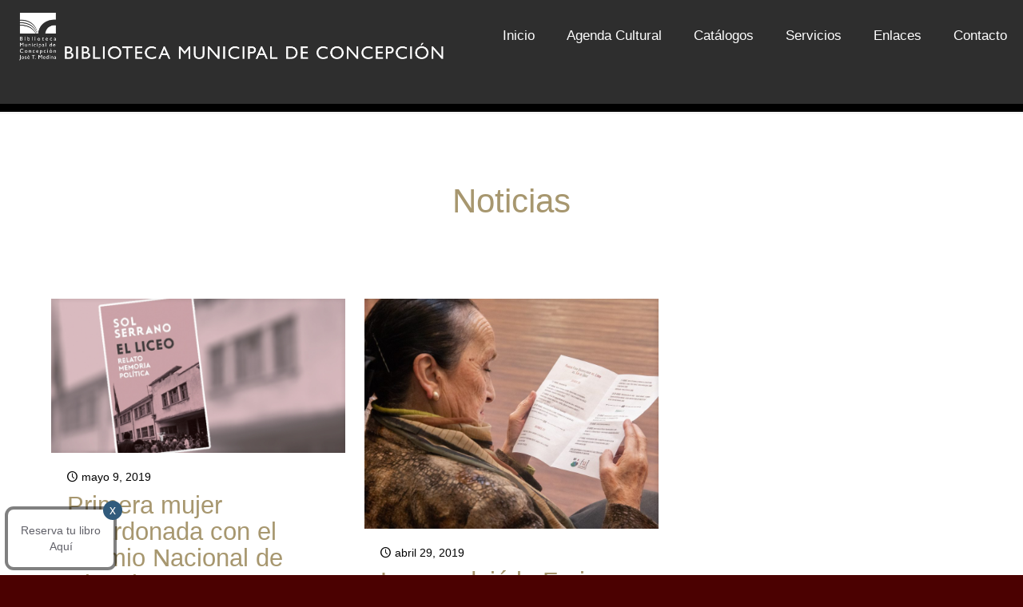

--- FILE ---
content_type: text/html; charset=UTF-8
request_url: http://www.bibliotecamunicipaldeconcepcion.cl/index.php/tag/armando-cartes/
body_size: 147601
content:
<!DOCTYPE html>
<html lang="es" class="no-js " >

<head>

<meta charset="UTF-8" />
<title>Armando Cartes &#8211; Biblioteca Municipal de Concepción</title>
<meta name='robots' content='max-image-preview:large' />
	<style>img:is([sizes="auto" i], [sizes^="auto," i]) { contain-intrinsic-size: 3000px 1500px }</style>
	<meta name="keywords" content="betheme, be, wordpress, wp, wp theme, page builder, theme options, mega menu, parallax, one page, woocommerce, e-commerce, wordpress shop"/>
<meta name="description" content="BeMuseum | Best WordPress theme for museums"/>
<link rel="alternate" hreflang="es-ES" href="http://www.bibliotecamunicipaldeconcepcion.cl/index.php/tag/armando-cartes/"/>
<meta name="format-detection" content="telephone=no">
<meta name="viewport" content="width=device-width, initial-scale=1, maximum-scale=1" />
<meta name="theme-color" content="#ffffff" media="(prefers-color-scheme: light)">
<meta name="theme-color" content="#ffffff" media="(prefers-color-scheme: dark)">
<link rel='dns-prefetch' href='//www.googletagmanager.com' />
<link rel="alternate" type="application/rss+xml" title="Biblioteca Municipal de Concepción &raquo; Feed" href="http://www.bibliotecamunicipaldeconcepcion.cl/index.php/feed/" />
<link rel="alternate" type="application/rss+xml" title="Biblioteca Municipal de Concepción &raquo; Feed de los comentarios" href="http://www.bibliotecamunicipaldeconcepcion.cl/index.php/comments/feed/" />
<link rel="alternate" type="application/rss+xml" title="Biblioteca Municipal de Concepción &raquo; Etiqueta Armando Cartes del feed" href="http://www.bibliotecamunicipaldeconcepcion.cl/index.php/tag/armando-cartes/feed/" />
<script type="text/javascript">
/* <![CDATA[ */
window._wpemojiSettings = {"baseUrl":"https:\/\/s.w.org\/images\/core\/emoji\/15.0.3\/72x72\/","ext":".png","svgUrl":"https:\/\/s.w.org\/images\/core\/emoji\/15.0.3\/svg\/","svgExt":".svg","source":{"concatemoji":"http:\/\/www.bibliotecamunicipaldeconcepcion.cl\/wp-includes\/js\/wp-emoji-release.min.js?ver=5c03651c19a3790198a80fd5a28d42b4"}};
/*! This file is auto-generated */
!function(i,n){var o,s,e;function c(e){try{var t={supportTests:e,timestamp:(new Date).valueOf()};sessionStorage.setItem(o,JSON.stringify(t))}catch(e){}}function p(e,t,n){e.clearRect(0,0,e.canvas.width,e.canvas.height),e.fillText(t,0,0);var t=new Uint32Array(e.getImageData(0,0,e.canvas.width,e.canvas.height).data),r=(e.clearRect(0,0,e.canvas.width,e.canvas.height),e.fillText(n,0,0),new Uint32Array(e.getImageData(0,0,e.canvas.width,e.canvas.height).data));return t.every(function(e,t){return e===r[t]})}function u(e,t,n){switch(t){case"flag":return n(e,"\ud83c\udff3\ufe0f\u200d\u26a7\ufe0f","\ud83c\udff3\ufe0f\u200b\u26a7\ufe0f")?!1:!n(e,"\ud83c\uddfa\ud83c\uddf3","\ud83c\uddfa\u200b\ud83c\uddf3")&&!n(e,"\ud83c\udff4\udb40\udc67\udb40\udc62\udb40\udc65\udb40\udc6e\udb40\udc67\udb40\udc7f","\ud83c\udff4\u200b\udb40\udc67\u200b\udb40\udc62\u200b\udb40\udc65\u200b\udb40\udc6e\u200b\udb40\udc67\u200b\udb40\udc7f");case"emoji":return!n(e,"\ud83d\udc26\u200d\u2b1b","\ud83d\udc26\u200b\u2b1b")}return!1}function f(e,t,n){var r="undefined"!=typeof WorkerGlobalScope&&self instanceof WorkerGlobalScope?new OffscreenCanvas(300,150):i.createElement("canvas"),a=r.getContext("2d",{willReadFrequently:!0}),o=(a.textBaseline="top",a.font="600 32px Arial",{});return e.forEach(function(e){o[e]=t(a,e,n)}),o}function t(e){var t=i.createElement("script");t.src=e,t.defer=!0,i.head.appendChild(t)}"undefined"!=typeof Promise&&(o="wpEmojiSettingsSupports",s=["flag","emoji"],n.supports={everything:!0,everythingExceptFlag:!0},e=new Promise(function(e){i.addEventListener("DOMContentLoaded",e,{once:!0})}),new Promise(function(t){var n=function(){try{var e=JSON.parse(sessionStorage.getItem(o));if("object"==typeof e&&"number"==typeof e.timestamp&&(new Date).valueOf()<e.timestamp+604800&&"object"==typeof e.supportTests)return e.supportTests}catch(e){}return null}();if(!n){if("undefined"!=typeof Worker&&"undefined"!=typeof OffscreenCanvas&&"undefined"!=typeof URL&&URL.createObjectURL&&"undefined"!=typeof Blob)try{var e="postMessage("+f.toString()+"("+[JSON.stringify(s),u.toString(),p.toString()].join(",")+"));",r=new Blob([e],{type:"text/javascript"}),a=new Worker(URL.createObjectURL(r),{name:"wpTestEmojiSupports"});return void(a.onmessage=function(e){c(n=e.data),a.terminate(),t(n)})}catch(e){}c(n=f(s,u,p))}t(n)}).then(function(e){for(var t in e)n.supports[t]=e[t],n.supports.everything=n.supports.everything&&n.supports[t],"flag"!==t&&(n.supports.everythingExceptFlag=n.supports.everythingExceptFlag&&n.supports[t]);n.supports.everythingExceptFlag=n.supports.everythingExceptFlag&&!n.supports.flag,n.DOMReady=!1,n.readyCallback=function(){n.DOMReady=!0}}).then(function(){return e}).then(function(){var e;n.supports.everything||(n.readyCallback(),(e=n.source||{}).concatemoji?t(e.concatemoji):e.wpemoji&&e.twemoji&&(t(e.twemoji),t(e.wpemoji)))}))}((window,document),window._wpemojiSettings);
/* ]]> */
</script>
<style id='wp-emoji-styles-inline-css' type='text/css'>

	img.wp-smiley, img.emoji {
		display: inline !important;
		border: none !important;
		box-shadow: none !important;
		height: 1em !important;
		width: 1em !important;
		margin: 0 0.07em !important;
		vertical-align: -0.1em !important;
		background: none !important;
		padding: 0 !important;
	}
</style>
<link rel='stylesheet' id='wp-block-library-css' href='http://www.bibliotecamunicipaldeconcepcion.cl/wp-includes/css/dist/block-library/style.min.css?ver=5c03651c19a3790198a80fd5a28d42b4' type='text/css' media='all' />
<link rel='stylesheet' id='wp-components-css' href='http://www.bibliotecamunicipaldeconcepcion.cl/wp-includes/css/dist/components/style.min.css?ver=5c03651c19a3790198a80fd5a28d42b4' type='text/css' media='all' />
<link rel='stylesheet' id='wp-preferences-css' href='http://www.bibliotecamunicipaldeconcepcion.cl/wp-includes/css/dist/preferences/style.min.css?ver=5c03651c19a3790198a80fd5a28d42b4' type='text/css' media='all' />
<link rel='stylesheet' id='wp-block-editor-css' href='http://www.bibliotecamunicipaldeconcepcion.cl/wp-includes/css/dist/block-editor/style.min.css?ver=5c03651c19a3790198a80fd5a28d42b4' type='text/css' media='all' />
<link rel='stylesheet' id='popup-maker-block-library-style-css' href='http://www.bibliotecamunicipaldeconcepcion.cl/wp-content/plugins/popup-maker/dist/packages/block-library-style.css?ver=dbea705cfafe089d65f1' type='text/css' media='all' />
<style id='classic-theme-styles-inline-css' type='text/css'>
/*! This file is auto-generated */
.wp-block-button__link{color:#fff;background-color:#32373c;border-radius:9999px;box-shadow:none;text-decoration:none;padding:calc(.667em + 2px) calc(1.333em + 2px);font-size:1.125em}.wp-block-file__button{background:#32373c;color:#fff;text-decoration:none}
</style>
<style id='global-styles-inline-css' type='text/css'>
:root{--wp--preset--aspect-ratio--square: 1;--wp--preset--aspect-ratio--4-3: 4/3;--wp--preset--aspect-ratio--3-4: 3/4;--wp--preset--aspect-ratio--3-2: 3/2;--wp--preset--aspect-ratio--2-3: 2/3;--wp--preset--aspect-ratio--16-9: 16/9;--wp--preset--aspect-ratio--9-16: 9/16;--wp--preset--color--black: #000000;--wp--preset--color--cyan-bluish-gray: #abb8c3;--wp--preset--color--white: #ffffff;--wp--preset--color--pale-pink: #f78da7;--wp--preset--color--vivid-red: #cf2e2e;--wp--preset--color--luminous-vivid-orange: #ff6900;--wp--preset--color--luminous-vivid-amber: #fcb900;--wp--preset--color--light-green-cyan: #7bdcb5;--wp--preset--color--vivid-green-cyan: #00d084;--wp--preset--color--pale-cyan-blue: #8ed1fc;--wp--preset--color--vivid-cyan-blue: #0693e3;--wp--preset--color--vivid-purple: #9b51e0;--wp--preset--gradient--vivid-cyan-blue-to-vivid-purple: linear-gradient(135deg,rgba(6,147,227,1) 0%,rgb(155,81,224) 100%);--wp--preset--gradient--light-green-cyan-to-vivid-green-cyan: linear-gradient(135deg,rgb(122,220,180) 0%,rgb(0,208,130) 100%);--wp--preset--gradient--luminous-vivid-amber-to-luminous-vivid-orange: linear-gradient(135deg,rgba(252,185,0,1) 0%,rgba(255,105,0,1) 100%);--wp--preset--gradient--luminous-vivid-orange-to-vivid-red: linear-gradient(135deg,rgba(255,105,0,1) 0%,rgb(207,46,46) 100%);--wp--preset--gradient--very-light-gray-to-cyan-bluish-gray: linear-gradient(135deg,rgb(238,238,238) 0%,rgb(169,184,195) 100%);--wp--preset--gradient--cool-to-warm-spectrum: linear-gradient(135deg,rgb(74,234,220) 0%,rgb(151,120,209) 20%,rgb(207,42,186) 40%,rgb(238,44,130) 60%,rgb(251,105,98) 80%,rgb(254,248,76) 100%);--wp--preset--gradient--blush-light-purple: linear-gradient(135deg,rgb(255,206,236) 0%,rgb(152,150,240) 100%);--wp--preset--gradient--blush-bordeaux: linear-gradient(135deg,rgb(254,205,165) 0%,rgb(254,45,45) 50%,rgb(107,0,62) 100%);--wp--preset--gradient--luminous-dusk: linear-gradient(135deg,rgb(255,203,112) 0%,rgb(199,81,192) 50%,rgb(65,88,208) 100%);--wp--preset--gradient--pale-ocean: linear-gradient(135deg,rgb(255,245,203) 0%,rgb(182,227,212) 50%,rgb(51,167,181) 100%);--wp--preset--gradient--electric-grass: linear-gradient(135deg,rgb(202,248,128) 0%,rgb(113,206,126) 100%);--wp--preset--gradient--midnight: linear-gradient(135deg,rgb(2,3,129) 0%,rgb(40,116,252) 100%);--wp--preset--font-size--small: 13px;--wp--preset--font-size--medium: 20px;--wp--preset--font-size--large: 36px;--wp--preset--font-size--x-large: 42px;--wp--preset--spacing--20: 0.44rem;--wp--preset--spacing--30: 0.67rem;--wp--preset--spacing--40: 1rem;--wp--preset--spacing--50: 1.5rem;--wp--preset--spacing--60: 2.25rem;--wp--preset--spacing--70: 3.38rem;--wp--preset--spacing--80: 5.06rem;--wp--preset--shadow--natural: 6px 6px 9px rgba(0, 0, 0, 0.2);--wp--preset--shadow--deep: 12px 12px 50px rgba(0, 0, 0, 0.4);--wp--preset--shadow--sharp: 6px 6px 0px rgba(0, 0, 0, 0.2);--wp--preset--shadow--outlined: 6px 6px 0px -3px rgba(255, 255, 255, 1), 6px 6px rgba(0, 0, 0, 1);--wp--preset--shadow--crisp: 6px 6px 0px rgba(0, 0, 0, 1);}:where(.is-layout-flex){gap: 0.5em;}:where(.is-layout-grid){gap: 0.5em;}body .is-layout-flex{display: flex;}.is-layout-flex{flex-wrap: wrap;align-items: center;}.is-layout-flex > :is(*, div){margin: 0;}body .is-layout-grid{display: grid;}.is-layout-grid > :is(*, div){margin: 0;}:where(.wp-block-columns.is-layout-flex){gap: 2em;}:where(.wp-block-columns.is-layout-grid){gap: 2em;}:where(.wp-block-post-template.is-layout-flex){gap: 1.25em;}:where(.wp-block-post-template.is-layout-grid){gap: 1.25em;}.has-black-color{color: var(--wp--preset--color--black) !important;}.has-cyan-bluish-gray-color{color: var(--wp--preset--color--cyan-bluish-gray) !important;}.has-white-color{color: var(--wp--preset--color--white) !important;}.has-pale-pink-color{color: var(--wp--preset--color--pale-pink) !important;}.has-vivid-red-color{color: var(--wp--preset--color--vivid-red) !important;}.has-luminous-vivid-orange-color{color: var(--wp--preset--color--luminous-vivid-orange) !important;}.has-luminous-vivid-amber-color{color: var(--wp--preset--color--luminous-vivid-amber) !important;}.has-light-green-cyan-color{color: var(--wp--preset--color--light-green-cyan) !important;}.has-vivid-green-cyan-color{color: var(--wp--preset--color--vivid-green-cyan) !important;}.has-pale-cyan-blue-color{color: var(--wp--preset--color--pale-cyan-blue) !important;}.has-vivid-cyan-blue-color{color: var(--wp--preset--color--vivid-cyan-blue) !important;}.has-vivid-purple-color{color: var(--wp--preset--color--vivid-purple) !important;}.has-black-background-color{background-color: var(--wp--preset--color--black) !important;}.has-cyan-bluish-gray-background-color{background-color: var(--wp--preset--color--cyan-bluish-gray) !important;}.has-white-background-color{background-color: var(--wp--preset--color--white) !important;}.has-pale-pink-background-color{background-color: var(--wp--preset--color--pale-pink) !important;}.has-vivid-red-background-color{background-color: var(--wp--preset--color--vivid-red) !important;}.has-luminous-vivid-orange-background-color{background-color: var(--wp--preset--color--luminous-vivid-orange) !important;}.has-luminous-vivid-amber-background-color{background-color: var(--wp--preset--color--luminous-vivid-amber) !important;}.has-light-green-cyan-background-color{background-color: var(--wp--preset--color--light-green-cyan) !important;}.has-vivid-green-cyan-background-color{background-color: var(--wp--preset--color--vivid-green-cyan) !important;}.has-pale-cyan-blue-background-color{background-color: var(--wp--preset--color--pale-cyan-blue) !important;}.has-vivid-cyan-blue-background-color{background-color: var(--wp--preset--color--vivid-cyan-blue) !important;}.has-vivid-purple-background-color{background-color: var(--wp--preset--color--vivid-purple) !important;}.has-black-border-color{border-color: var(--wp--preset--color--black) !important;}.has-cyan-bluish-gray-border-color{border-color: var(--wp--preset--color--cyan-bluish-gray) !important;}.has-white-border-color{border-color: var(--wp--preset--color--white) !important;}.has-pale-pink-border-color{border-color: var(--wp--preset--color--pale-pink) !important;}.has-vivid-red-border-color{border-color: var(--wp--preset--color--vivid-red) !important;}.has-luminous-vivid-orange-border-color{border-color: var(--wp--preset--color--luminous-vivid-orange) !important;}.has-luminous-vivid-amber-border-color{border-color: var(--wp--preset--color--luminous-vivid-amber) !important;}.has-light-green-cyan-border-color{border-color: var(--wp--preset--color--light-green-cyan) !important;}.has-vivid-green-cyan-border-color{border-color: var(--wp--preset--color--vivid-green-cyan) !important;}.has-pale-cyan-blue-border-color{border-color: var(--wp--preset--color--pale-cyan-blue) !important;}.has-vivid-cyan-blue-border-color{border-color: var(--wp--preset--color--vivid-cyan-blue) !important;}.has-vivid-purple-border-color{border-color: var(--wp--preset--color--vivid-purple) !important;}.has-vivid-cyan-blue-to-vivid-purple-gradient-background{background: var(--wp--preset--gradient--vivid-cyan-blue-to-vivid-purple) !important;}.has-light-green-cyan-to-vivid-green-cyan-gradient-background{background: var(--wp--preset--gradient--light-green-cyan-to-vivid-green-cyan) !important;}.has-luminous-vivid-amber-to-luminous-vivid-orange-gradient-background{background: var(--wp--preset--gradient--luminous-vivid-amber-to-luminous-vivid-orange) !important;}.has-luminous-vivid-orange-to-vivid-red-gradient-background{background: var(--wp--preset--gradient--luminous-vivid-orange-to-vivid-red) !important;}.has-very-light-gray-to-cyan-bluish-gray-gradient-background{background: var(--wp--preset--gradient--very-light-gray-to-cyan-bluish-gray) !important;}.has-cool-to-warm-spectrum-gradient-background{background: var(--wp--preset--gradient--cool-to-warm-spectrum) !important;}.has-blush-light-purple-gradient-background{background: var(--wp--preset--gradient--blush-light-purple) !important;}.has-blush-bordeaux-gradient-background{background: var(--wp--preset--gradient--blush-bordeaux) !important;}.has-luminous-dusk-gradient-background{background: var(--wp--preset--gradient--luminous-dusk) !important;}.has-pale-ocean-gradient-background{background: var(--wp--preset--gradient--pale-ocean) !important;}.has-electric-grass-gradient-background{background: var(--wp--preset--gradient--electric-grass) !important;}.has-midnight-gradient-background{background: var(--wp--preset--gradient--midnight) !important;}.has-small-font-size{font-size: var(--wp--preset--font-size--small) !important;}.has-medium-font-size{font-size: var(--wp--preset--font-size--medium) !important;}.has-large-font-size{font-size: var(--wp--preset--font-size--large) !important;}.has-x-large-font-size{font-size: var(--wp--preset--font-size--x-large) !important;}
:where(.wp-block-post-template.is-layout-flex){gap: 1.25em;}:where(.wp-block-post-template.is-layout-grid){gap: 1.25em;}
:where(.wp-block-columns.is-layout-flex){gap: 2em;}:where(.wp-block-columns.is-layout-grid){gap: 2em;}
:root :where(.wp-block-pullquote){font-size: 1.5em;line-height: 1.6;}
</style>
<link rel='stylesheet' id='contact-form-7-css' href='http://www.bibliotecamunicipaldeconcepcion.cl/wp-content/plugins/contact-form-7/includes/css/styles.css?ver=6.1.4' type='text/css' media='all' />
<link rel='stylesheet' id='mfn-be-css' href='http://www.bibliotecamunicipaldeconcepcion.cl/wp-content/themes/betheme/css/be.css?ver=28.0.6' type='text/css' media='all' />
<link rel='stylesheet' id='mfn-animations-css' href='http://www.bibliotecamunicipaldeconcepcion.cl/wp-content/themes/betheme/assets/animations/animations.min.css?ver=28.0.6' type='text/css' media='all' />
<link rel='stylesheet' id='mfn-font-awesome-css' href='http://www.bibliotecamunicipaldeconcepcion.cl/wp-content/themes/betheme/fonts/fontawesome/fontawesome.css?ver=28.0.6' type='text/css' media='all' />
<link rel='stylesheet' id='mfn-jplayer-css' href='http://www.bibliotecamunicipaldeconcepcion.cl/wp-content/themes/betheme/assets/jplayer/css/jplayer.blue.monday.min.css?ver=28.0.6' type='text/css' media='all' />
<link rel='stylesheet' id='mfn-responsive-css' href='http://www.bibliotecamunicipaldeconcepcion.cl/wp-content/themes/betheme/css/responsive.css?ver=28.0.6' type='text/css' media='all' />
<link rel='stylesheet' id='popup-maker-site-css' href='//www.bibliotecamunicipaldeconcepcion.cl/wp-content/uploads/pum/pum-site-styles.css?generated=1755192811&#038;ver=1.21.5' type='text/css' media='all' />
<style id='mfn-dynamic-inline-css' type='text/css'>
html{background-color:#4b0101}#Wrapper,#Content,.mfn-popup .mfn-popup-content,.mfn-off-canvas-sidebar .mfn-off-canvas-content-wrapper,.mfn-cart-holder,.mfn-header-login,#Top_bar .search_wrapper,#Top_bar .top_bar_right .mfn-live-search-box,.column_livesearch .mfn-live-search-wrapper,.column_livesearch .mfn-live-search-box{background-color:#ffffff}.layout-boxed.mfn-bebuilder-header.mfn-ui #Wrapper .mfn-only-sample-content{background-color:#ffffff}body:not(.template-slider) #Header{min-height:130px}body.header-below:not(.template-slider) #Header{padding-top:130px}#Subheader{padding:5px}.has-search-overlay.search-overlay-opened #search-overlay{background-color:rgba(0,0,0,0.6)}.elementor-page.elementor-default #Content .the_content .section_wrapper{max-width:100%}.elementor-page.elementor-default #Content .section.the_content{width:100%}.elementor-page.elementor-default #Content .section_wrapper .the_content_wrapper{margin-left:0;margin-right:0;width:100%}body,span.date_label,.timeline_items li h3 span,input[type="date"],input[type="text"],input[type="password"],input[type="tel"],input[type="email"],input[type="url"],textarea,select,.offer_li .title h3,.mfn-menu-item-megamenu{font-family:"Arial",-apple-system,BlinkMacSystemFont,"Segoe UI",Roboto,Oxygen-Sans,Ubuntu,Cantarell,"Helvetica Neue",sans-serif}.lead,.big{font-family:"Arial",-apple-system,BlinkMacSystemFont,"Segoe UI",Roboto,Oxygen-Sans,Ubuntu,Cantarell,"Helvetica Neue",sans-serif}#menu > ul > li > a,#overlay-menu ul li a{font-family:"Arial",-apple-system,BlinkMacSystemFont,"Segoe UI",Roboto,Oxygen-Sans,Ubuntu,Cantarell,"Helvetica Neue",sans-serif}#Subheader .title{font-family:"Arial",-apple-system,BlinkMacSystemFont,"Segoe UI",Roboto,Oxygen-Sans,Ubuntu,Cantarell,"Helvetica Neue",sans-serif}h1,h2,h3,h4,.text-logo #logo{font-family:"Arial",-apple-system,BlinkMacSystemFont,"Segoe UI",Roboto,Oxygen-Sans,Ubuntu,Cantarell,"Helvetica Neue",sans-serif}h5,h6{font-family:"Arial",-apple-system,BlinkMacSystemFont,"Segoe UI",Roboto,Oxygen-Sans,Ubuntu,Cantarell,"Helvetica Neue",sans-serif}blockquote{font-family:"Arial",-apple-system,BlinkMacSystemFont,"Segoe UI",Roboto,Oxygen-Sans,Ubuntu,Cantarell,"Helvetica Neue",sans-serif}.chart_box .chart .num,.counter .desc_wrapper .number-wrapper,.how_it_works .image .number,.pricing-box .plan-header .price,.quick_fact .number-wrapper,.woocommerce .product div.entry-summary .price{font-family:"Arial",-apple-system,BlinkMacSystemFont,"Segoe UI",Roboto,Oxygen-Sans,Ubuntu,Cantarell,"Helvetica Neue",sans-serif}body,.mfn-menu-item-megamenu{font-size:14px;line-height:21px;font-weight:400;letter-spacing:0px}.lead,.big{font-size:16px;line-height:28px;font-weight:400;letter-spacing:0px}#menu > ul > li > a,#overlay-menu ul li a{font-size:17px;font-weight:400;letter-spacing:0px}#overlay-menu ul li a{line-height:25.5px}#Subheader .title{font-size:50px;line-height:50px;font-weight:400;letter-spacing:0px;font-style:italic}h1,.text-logo #logo{font-size:25px;line-height:25px;font-weight:300;letter-spacing:0px}h2{font-size:42px;line-height:42px;font-weight:300;letter-spacing:0px}h3,.woocommerce ul.products li.product h3,.woocommerce #customer_login h2{font-size:25px;line-height:27px;font-weight:300;letter-spacing:0px}h4,.woocommerce .woocommerce-order-details__title,.woocommerce .wc-bacs-bank-details-heading,.woocommerce .woocommerce-customer-details h2{font-size:21px;line-height:25px;font-weight:300;letter-spacing:0px}h5{font-size:16px;line-height:20px;font-weight:700;letter-spacing:0px}h6{font-size:14px;line-height:20px;font-weight:400;letter-spacing:0px}#Intro .intro-title{font-size:70px;line-height:70px;font-weight:400;letter-spacing:0px}@media only screen and (min-width:768px) and (max-width:959px){body,.mfn-menu-item-megamenu{font-size:14px;line-height:21px;font-weight:400;letter-spacing:0px}.lead,.big{font-size:16px;line-height:28px;font-weight:400;letter-spacing:0px}#menu > ul > li > a,#overlay-menu ul li a{font-size:17px;font-weight:400;letter-spacing:0px}#overlay-menu ul li a{line-height:25.5px}#Subheader .title{font-size:50px;line-height:50px;font-weight:400;letter-spacing:0px;font-style:italic}h1,.text-logo #logo{font-size:25px;line-height:25px;font-weight:300;letter-spacing:0px}h2{font-size:42px;line-height:42px;font-weight:300;letter-spacing:0px}h3,.woocommerce ul.products li.product h3,.woocommerce #customer_login h2{font-size:25px;line-height:27px;font-weight:300;letter-spacing:0px}h4,.woocommerce .woocommerce-order-details__title,.woocommerce .wc-bacs-bank-details-heading,.woocommerce .woocommerce-customer-details h2{font-size:21px;line-height:25px;font-weight:300;letter-spacing:0px}h5{font-size:16px;line-height:20px;font-weight:700;letter-spacing:0px}h6{font-size:14px;line-height:20px;font-weight:400;letter-spacing:0px}#Intro .intro-title{font-size:70px;line-height:70px;font-weight:400;letter-spacing:0px}blockquote{font-size:15px}.chart_box .chart .num{font-size:45px;line-height:45px}.counter .desc_wrapper .number-wrapper{font-size:45px;line-height:45px}.counter .desc_wrapper .title{font-size:14px;line-height:18px}.faq .question .title{font-size:14px}.fancy_heading .title{font-size:38px;line-height:38px}.offer .offer_li .desc_wrapper .title h3{font-size:32px;line-height:32px}.offer_thumb_ul li.offer_thumb_li .desc_wrapper .title h3{font-size:32px;line-height:32px}.pricing-box .plan-header h2{font-size:27px;line-height:27px}.pricing-box .plan-header .price > span{font-size:40px;line-height:40px}.pricing-box .plan-header .price sup.currency{font-size:18px;line-height:18px}.pricing-box .plan-header .price sup.period{font-size:14px;line-height:14px}.quick_fact .number-wrapper{font-size:80px;line-height:80px}.trailer_box .desc h2{font-size:27px;line-height:27px}.widget > h3{font-size:17px;line-height:20px}}@media only screen and (min-width:480px) and (max-width:767px){body,.mfn-menu-item-megamenu{font-size:14px;line-height:21px;font-weight:400;letter-spacing:0px}.lead,.big{font-size:16px;line-height:28px;font-weight:400;letter-spacing:0px}#menu > ul > li > a,#overlay-menu ul li a{font-size:17px;font-weight:400;letter-spacing:0px}#overlay-menu ul li a{line-height:25.5px}#Subheader .title{font-size:50px;line-height:50px;font-weight:400;letter-spacing:0px;font-style:italic}h1,.text-logo #logo{font-size:25px;line-height:25px;font-weight:300;letter-spacing:0px}h2{font-size:42px;line-height:42px;font-weight:300;letter-spacing:0px}h3,.woocommerce ul.products li.product h3,.woocommerce #customer_login h2{font-size:25px;line-height:27px;font-weight:300;letter-spacing:0px}h4,.woocommerce .woocommerce-order-details__title,.woocommerce .wc-bacs-bank-details-heading,.woocommerce .woocommerce-customer-details h2{font-size:21px;line-height:25px;font-weight:300;letter-spacing:0px}h5{font-size:16px;line-height:20px;font-weight:700;letter-spacing:0px}h6{font-size:14px;line-height:20px;font-weight:400;letter-spacing:0px}#Intro .intro-title{font-size:70px;line-height:70px;font-weight:400;letter-spacing:0px}blockquote{font-size:14px}.chart_box .chart .num{font-size:40px;line-height:40px}.counter .desc_wrapper .number-wrapper{font-size:40px;line-height:40px}.counter .desc_wrapper .title{font-size:13px;line-height:16px}.faq .question .title{font-size:13px}.fancy_heading .title{font-size:34px;line-height:34px}.offer .offer_li .desc_wrapper .title h3{font-size:28px;line-height:28px}.offer_thumb_ul li.offer_thumb_li .desc_wrapper .title h3{font-size:28px;line-height:28px}.pricing-box .plan-header h2{font-size:24px;line-height:24px}.pricing-box .plan-header .price > span{font-size:34px;line-height:34px}.pricing-box .plan-header .price sup.currency{font-size:16px;line-height:16px}.pricing-box .plan-header .price sup.period{font-size:13px;line-height:13px}.quick_fact .number-wrapper{font-size:70px;line-height:70px}.trailer_box .desc h2{font-size:24px;line-height:24px}.widget > h3{font-size:16px;line-height:19px}}@media only screen and (max-width:479px){body,.mfn-menu-item-megamenu{font-size:14px;line-height:21px;font-weight:400;letter-spacing:0px}.lead,.big{font-size:16px;line-height:28px;font-weight:400;letter-spacing:0px}#menu > ul > li > a,#overlay-menu ul li a{font-size:17px;font-weight:400;letter-spacing:0px}#overlay-menu ul li a{line-height:25.5px}#Subheader .title{font-size:50px;line-height:50px;font-weight:400;letter-spacing:0px;font-style:italic}h1,.text-logo #logo{font-size:25px;line-height:25px;font-weight:300;letter-spacing:0px}h2{font-size:42px;line-height:42px;font-weight:300;letter-spacing:0px}h3,.woocommerce ul.products li.product h3,.woocommerce #customer_login h2{font-size:25px;line-height:27px;font-weight:300;letter-spacing:0px}h4,.woocommerce .woocommerce-order-details__title,.woocommerce .wc-bacs-bank-details-heading,.woocommerce .woocommerce-customer-details h2{font-size:21px;line-height:25px;font-weight:300;letter-spacing:0px}h5{font-size:16px;line-height:20px;font-weight:700;letter-spacing:0px}h6{font-size:14px;line-height:20px;font-weight:400;letter-spacing:0px}#Intro .intro-title{font-size:70px;line-height:70px;font-weight:400;letter-spacing:0px}blockquote{font-size:13px}.chart_box .chart .num{font-size:35px;line-height:35px}.counter .desc_wrapper .number-wrapper{font-size:35px;line-height:35px}.counter .desc_wrapper .title{font-size:13px;line-height:26px}.faq .question .title{font-size:13px}.fancy_heading .title{font-size:30px;line-height:30px}.offer .offer_li .desc_wrapper .title h3{font-size:26px;line-height:26px}.offer_thumb_ul li.offer_thumb_li .desc_wrapper .title h3{font-size:26px;line-height:26px}.pricing-box .plan-header h2{font-size:21px;line-height:21px}.pricing-box .plan-header .price > span{font-size:32px;line-height:32px}.pricing-box .plan-header .price sup.currency{font-size:14px;line-height:14px}.pricing-box .plan-header .price sup.period{font-size:13px;line-height:13px}.quick_fact .number-wrapper{font-size:60px;line-height:60px}.trailer_box .desc h2{font-size:21px;line-height:21px}.widget > h3{font-size:15px;line-height:18px}}.with_aside .sidebar.columns{width:10%}.with_aside .sections_group{width:90%}.aside_both .sidebar.columns{width:5%}.aside_both .sidebar.sidebar-1{margin-left:-95%}.aside_both .sections_group{width:90%;margin-left:5%}@media only screen and (min-width:1240px){#Wrapper,.with_aside .content_wrapper{max-width:1220px}body.layout-boxed.mfn-header-scrolled .mfn-header-tmpl.mfn-sticky-layout-width{max-width:1220px;left:0;right:0;margin-left:auto;margin-right:auto}body.layout-boxed:not(.mfn-header-scrolled) .mfn-header-tmpl.mfn-header-layout-width,body.layout-boxed .mfn-header-tmpl.mfn-header-layout-width:not(.mfn-hasSticky){max-width:1220px;left:0;right:0;margin-left:auto;margin-right:auto}body.layout-boxed.mfn-bebuilder-header.mfn-ui .mfn-only-sample-content{max-width:1220px;margin-left:auto;margin-right:auto}.section_wrapper,.container{max-width:1200px}.layout-boxed.header-boxed #Top_bar.is-sticky{max-width:1220px}}@media only screen and (max-width:767px){#Wrapper{max-width:calc(100% - 67px)}.content_wrapper .section_wrapper,.container,.four.columns .widget-area{max-width:770px !important;padding-left:33px;padding-right:33px}}body{--mfn-button-font-family:inherit;--mfn-button-font-size:14px;--mfn-button-font-weight:400;--mfn-button-font-style:inherit;--mfn-button-letter-spacing:0px;--mfn-button-padding:16px 20px 16px 20px;--mfn-button-border-width:0;--mfn-button-border-radius:5px 5px 5px 5px;--mfn-button-gap:10px;--mfn-button-transition:0.2s;--mfn-button-color:#747474;--mfn-button-color-hover:#747474;--mfn-button-bg:#c1bdbd;--mfn-button-bg-hover:#b4b0b0;--mfn-button-border-color:transparent;--mfn-button-border-color-hover:transparent;--mfn-button-icon-color:#747474;--mfn-button-icon-color-hover:#747474;--mfn-button-box-shadow:unset;--mfn-button-theme-color:#ffffff;--mfn-button-theme-color-hover:#ffffff;--mfn-button-theme-bg:#806d3c;--mfn-button-theme-bg-hover:#73602f;--mfn-button-theme-border-color:transparent;--mfn-button-theme-border-color-hover:transparent;--mfn-button-theme-icon-color:#ffffff;--mfn-button-theme-icon-color-hover:#ffffff;--mfn-button-theme-box-shadow:unset;--mfn-button-shop-color:#ffffff;--mfn-button-shop-color-hover:#ffffff;--mfn-button-shop-bg:#806d3c;--mfn-button-shop-bg-hover:#73602f;--mfn-button-shop-border-color:transparent;--mfn-button-shop-border-color-hover:transparent;--mfn-button-shop-icon-color:#626262;--mfn-button-shop-icon-color-hover:#626262;--mfn-button-shop-box-shadow:unset;--mfn-button-action-color:#747474;--mfn-button-action-color-hover:#747474;--mfn-button-action-bg:#f7f7f7;--mfn-button-action-bg-hover:#eaeaea;--mfn-button-action-border-color:transparent;--mfn-button-action-border-color-hover:transparent;--mfn-button-action-icon-color:#626262;--mfn-button-action-icon-color-hover:#626262;--mfn-button-action-box-shadow:unset}@media only screen and (max-width:959px){body{}}@media only screen and (max-width:768px){body{}}.mfn-cookies{--mfn-gdpr2-container-text-color:#626262;--mfn-gdpr2-container-strong-color:#07070a;--mfn-gdpr2-container-bg:#ffffff;--mfn-gdpr2-container-overlay:rgba(25,37,48,0.6);--mfn-gdpr2-details-box-bg:#fbfbfb;--mfn-gdpr2-details-switch-bg:#00032a;--mfn-gdpr2-details-switch-bg-active:#5acb65;--mfn-gdpr2-tabs-text-color:#07070a;--mfn-gdpr2-tabs-text-color-active:#0089f7;--mfn-gdpr2-tabs-border:rgba(8,8,14,0.1);--mfn-gdpr2-buttons-box-bg:#fbfbfb}#Top_bar #logo,.header-fixed #Top_bar #logo,.header-plain #Top_bar #logo,.header-transparent #Top_bar #logo{height:60px;line-height:60px;padding:15px 0}.logo-overflow #Top_bar:not(.is-sticky) .logo{height:90px}#Top_bar .menu > li > a{padding:15px 0}.menu-highlight:not(.header-creative) #Top_bar .menu > li > a{margin:20px 0}.header-plain:not(.menu-highlight) #Top_bar .menu > li > a span:not(.description){line-height:90px}.header-fixed #Top_bar .menu > li > a{padding:30px 0}@media only screen and (max-width:767px){.mobile-header-mini #Top_bar #logo{height:50px!important;line-height:50px!important;margin:5px 0}}#Top_bar #logo img.svg{width:100px}.image_frame,.wp-caption{border-width:0px}.alert{border-radius:0px}#Top_bar .top_bar_right .top-bar-right-input input{width:200px}.mfn-live-search-box .mfn-live-search-list{max-height:300px}#Side_slide{right:-250px;width:250px}#Side_slide.left{left:-250px}.blog-teaser li .desc-wrapper .desc{background-position-y:-1px}.mfn-free-delivery-info{--mfn-free-delivery-bar:#806d3c;--mfn-free-delivery-bg:rgba(0,0,0,0.1);--mfn-free-delivery-achieved:#806d3c}#back_to_top i{color:#65666C}@media only screen and ( max-width:767px ){}@media only screen and (min-width:1240px){body:not(.header-simple) #Top_bar #menu{display:block!important}.tr-menu #Top_bar #menu{background:none!important}#Top_bar .menu > li > ul.mfn-megamenu > li{float:left}#Top_bar .menu > li > ul.mfn-megamenu > li.mfn-megamenu-cols-1{width:100%}#Top_bar .menu > li > ul.mfn-megamenu > li.mfn-megamenu-cols-2{width:50%}#Top_bar .menu > li > ul.mfn-megamenu > li.mfn-megamenu-cols-3{width:33.33%}#Top_bar .menu > li > ul.mfn-megamenu > li.mfn-megamenu-cols-4{width:25%}#Top_bar .menu > li > ul.mfn-megamenu > li.mfn-megamenu-cols-5{width:20%}#Top_bar .menu > li > ul.mfn-megamenu > li.mfn-megamenu-cols-6{width:16.66%}#Top_bar .menu > li > ul.mfn-megamenu > li > ul{display:block!important;position:inherit;left:auto;top:auto;border-width:0 1px 0 0}#Top_bar .menu > li > ul.mfn-megamenu > li:last-child > ul{border:0}#Top_bar .menu > li > ul.mfn-megamenu > li > ul li{width:auto}#Top_bar .menu > li > ul.mfn-megamenu a.mfn-megamenu-title{text-transform:uppercase;font-weight:400;background:none}#Top_bar .menu > li > ul.mfn-megamenu a .menu-arrow{display:none}.menuo-right #Top_bar .menu > li > ul.mfn-megamenu{left:0;width:98%!important;margin:0 1%;padding:20px 0}.menuo-right #Top_bar .menu > li > ul.mfn-megamenu-bg{box-sizing:border-box}#Top_bar .menu > li > ul.mfn-megamenu-bg{padding:20px 166px 20px 20px;background-repeat:no-repeat;background-position:right bottom}.rtl #Top_bar .menu > li > ul.mfn-megamenu-bg{padding-left:166px;padding-right:20px;background-position:left bottom}#Top_bar .menu > li > ul.mfn-megamenu-bg > li{background:none}#Top_bar .menu > li > ul.mfn-megamenu-bg > li a{border:none}#Top_bar .menu > li > ul.mfn-megamenu-bg > li > ul{background:none!important;-webkit-box-shadow:0 0 0 0;-moz-box-shadow:0 0 0 0;box-shadow:0 0 0 0}.mm-vertical #Top_bar .container{position:relative}.mm-vertical #Top_bar .top_bar_left{position:static}.mm-vertical #Top_bar .menu > li ul{box-shadow:0 0 0 0 transparent!important;background-image:none}.mm-vertical #Top_bar .menu > li > ul.mfn-megamenu{padding:20px 0}.mm-vertical.header-plain #Top_bar .menu > li > ul.mfn-megamenu{width:100%!important;margin:0}.mm-vertical #Top_bar .menu > li > ul.mfn-megamenu > li{display:table-cell;float:none!important;width:10%;padding:0 15px;border-right:1px solid rgba(0,0,0,0.05)}.mm-vertical #Top_bar .menu > li > ul.mfn-megamenu > li:last-child{border-right-width:0}.mm-vertical #Top_bar .menu > li > ul.mfn-megamenu > li.hide-border{border-right-width:0}.mm-vertical #Top_bar .menu > li > ul.mfn-megamenu > li a{border-bottom-width:0;padding:9px 15px;line-height:120%}.mm-vertical #Top_bar .menu > li > ul.mfn-megamenu a.mfn-megamenu-title{font-weight:700}.rtl .mm-vertical #Top_bar .menu > li > ul.mfn-megamenu > li:first-child{border-right-width:0}.rtl .mm-vertical #Top_bar .menu > li > ul.mfn-megamenu > li:last-child{border-right-width:1px}body.header-shop #Top_bar #menu{display:flex!important;background-color:transparent}.header-shop #Top_bar.is-sticky .top_bar_row_second{display:none}.header-plain:not(.menuo-right) #Header .top_bar_left{width:auto!important}.header-stack.header-center #Top_bar #menu{display:inline-block!important}.header-simple #Top_bar #menu{display:none;height:auto;width:300px;bottom:auto;top:100%;right:1px;position:absolute;margin:0}.header-simple #Header a.responsive-menu-toggle{display:block;right:10px}.header-simple #Top_bar #menu > ul{width:100%;float:left}.header-simple #Top_bar #menu ul li{width:100%;padding-bottom:0;border-right:0;position:relative}.header-simple #Top_bar #menu ul li a{padding:0 20px;margin:0;display:block;height:auto;line-height:normal;border:none}.header-simple #Top_bar #menu ul li a:not(.menu-toggle):after{display:none}.header-simple #Top_bar #menu ul li a span{border:none;line-height:44px;display:inline;padding:0}.header-simple #Top_bar #menu ul li.submenu .menu-toggle{display:block;position:absolute;right:0;top:0;width:44px;height:44px;line-height:44px;font-size:30px;font-weight:300;text-align:center;cursor:pointer;color:#444;opacity:0.33;transform:unset}.header-simple #Top_bar #menu ul li.submenu .menu-toggle:after{content:"+";position:static}.header-simple #Top_bar #menu ul li.hover > .menu-toggle:after{content:"-"}.header-simple #Top_bar #menu ul li.hover a{border-bottom:0}.header-simple #Top_bar #menu ul.mfn-megamenu li .menu-toggle{display:none}.header-simple #Top_bar #menu ul li ul{position:relative!important;left:0!important;top:0;padding:0;margin:0!important;width:auto!important;background-image:none}.header-simple #Top_bar #menu ul li ul li{width:100%!important;display:block;padding:0}.header-simple #Top_bar #menu ul li ul li a{padding:0 20px 0 30px}.header-simple #Top_bar #menu ul li ul li a .menu-arrow{display:none}.header-simple #Top_bar #menu ul li ul li a span{padding:0}.header-simple #Top_bar #menu ul li ul li a span:after{display:none!important}.header-simple #Top_bar .menu > li > ul.mfn-megamenu a.mfn-megamenu-title{text-transform:uppercase;font-weight:400}.header-simple #Top_bar .menu > li > ul.mfn-megamenu > li > ul{display:block!important;position:inherit;left:auto;top:auto}.header-simple #Top_bar #menu ul li ul li ul{border-left:0!important;padding:0;top:0}.header-simple #Top_bar #menu ul li ul li ul li a{padding:0 20px 0 40px}.rtl.header-simple #Top_bar #menu{left:1px;right:auto}.rtl.header-simple #Top_bar a.responsive-menu-toggle{left:10px;right:auto}.rtl.header-simple #Top_bar #menu ul li.submenu .menu-toggle{left:0;right:auto}.rtl.header-simple #Top_bar #menu ul li ul{left:auto!important;right:0!important}.rtl.header-simple #Top_bar #menu ul li ul li a{padding:0 30px 0 20px}.rtl.header-simple #Top_bar #menu ul li ul li ul li a{padding:0 40px 0 20px}.menu-highlight #Top_bar .menu > li{margin:0 2px}.menu-highlight:not(.header-creative) #Top_bar .menu > li > a{padding:0;-webkit-border-radius:5px;border-radius:5px}.menu-highlight #Top_bar .menu > li > a:after{display:none}.menu-highlight #Top_bar .menu > li > a span:not(.description){line-height:50px}.menu-highlight #Top_bar .menu > li > a span.description{display:none}.menu-highlight.header-stack #Top_bar .menu > li > a{margin:10px 0!important}.menu-highlight.header-stack #Top_bar .menu > li > a span:not(.description){line-height:40px}.menu-highlight.header-simple #Top_bar #menu ul li,.menu-highlight.header-creative #Top_bar #menu ul li{margin:0}.menu-highlight.header-simple #Top_bar #menu ul li > a,.menu-highlight.header-creative #Top_bar #menu ul li > a{-webkit-border-radius:0;border-radius:0}.menu-highlight:not(.header-fixed):not(.header-simple) #Top_bar.is-sticky .menu > li > a{margin:10px 0!important;padding:5px 0!important}.menu-highlight:not(.header-fixed):not(.header-simple) #Top_bar.is-sticky .menu > li > a span{line-height:30px!important}.header-modern.menu-highlight.menuo-right .menu_wrapper{margin-right:20px}.menu-line-below #Top_bar .menu > li > a:not(.menu-toggle):after{top:auto;bottom:-4px}.menu-line-below #Top_bar.is-sticky .menu > li > a:not(.menu-toggle):after{top:auto;bottom:-4px}.menu-line-below-80 #Top_bar:not(.is-sticky) .menu > li > a:not(.menu-toggle):after{height:4px;left:10%;top:50%;margin-top:20px;width:80%}.menu-line-below-80-1 #Top_bar:not(.is-sticky) .menu > li > a:not(.menu-toggle):after{height:1px;left:10%;top:50%;margin-top:20px;width:80%}.menu-link-color #Top_bar .menu > li > a:not(.menu-toggle):after{display:none!important}.menu-arrow-top #Top_bar .menu > li > a:after{background:none repeat scroll 0 0 rgba(0,0,0,0)!important;border-color:#ccc transparent transparent;border-style:solid;border-width:7px 7px 0;display:block;height:0;left:50%;margin-left:-7px;top:0!important;width:0}.menu-arrow-top #Top_bar.is-sticky .menu > li > a:after{top:0!important}.menu-arrow-bottom #Top_bar .menu > li > a:after{background:none!important;border-color:transparent transparent #ccc;border-style:solid;border-width:0 7px 7px;display:block;height:0;left:50%;margin-left:-7px;top:auto;bottom:0;width:0}.menu-arrow-bottom #Top_bar.is-sticky .menu > li > a:after{top:auto;bottom:0}.menuo-no-borders #Top_bar .menu > li > a span{border-width:0!important}.menuo-no-borders #Header_creative #Top_bar .menu > li > a span{border-bottom-width:0}.menuo-no-borders.header-plain #Top_bar a#header_cart,.menuo-no-borders.header-plain #Top_bar a#search_button,.menuo-no-borders.header-plain #Top_bar .wpml-languages,.menuo-no-borders.header-plain #Top_bar a.action_button{border-width:0}.menuo-right #Top_bar .menu_wrapper{float:right}.menuo-right.header-stack:not(.header-center) #Top_bar .menu_wrapper{margin-right:150px}body.header-creative{padding-left:50px}body.header-creative.header-open{padding-left:250px}body.error404,body.under-construction,body.elementor-maintenance-mode,body.template-blank,body.under-construction.header-rtl.header-creative.header-open{padding-left:0!important;padding-right:0!important}.header-creative.footer-fixed #Footer,.header-creative.footer-sliding #Footer,.header-creative.footer-stick #Footer.is-sticky{box-sizing:border-box;padding-left:50px}.header-open.footer-fixed #Footer,.header-open.footer-sliding #Footer,.header-creative.footer-stick #Footer.is-sticky{padding-left:250px}.header-rtl.header-creative.footer-fixed #Footer,.header-rtl.header-creative.footer-sliding #Footer,.header-rtl.header-creative.footer-stick #Footer.is-sticky{padding-left:0;padding-right:50px}.header-rtl.header-open.footer-fixed #Footer,.header-rtl.header-open.footer-sliding #Footer,.header-rtl.header-creative.footer-stick #Footer.is-sticky{padding-right:250px}#Header_creative{background-color:#fff;position:fixed;width:250px;height:100%;left:-200px;top:0;z-index:9002;-webkit-box-shadow:2px 0 4px 2px rgba(0,0,0,.15);box-shadow:2px 0 4px 2px rgba(0,0,0,.15)}#Header_creative .container{width:100%}#Header_creative .creative-wrapper{opacity:0;margin-right:50px}#Header_creative a.creative-menu-toggle{display:block;width:34px;height:34px;line-height:34px;font-size:22px;text-align:center;position:absolute;top:10px;right:8px;border-radius:3px}.admin-bar #Header_creative a.creative-menu-toggle{top:42px}#Header_creative #Top_bar{position:static;width:100%}#Header_creative #Top_bar .top_bar_left{width:100%!important;float:none}#Header_creative #Top_bar .logo{float:none;text-align:center;margin:15px 0}#Header_creative #Top_bar #menu{background-color:transparent}#Header_creative #Top_bar .menu_wrapper{float:none;margin:0 0 30px}#Header_creative #Top_bar .menu > li{width:100%;float:none;position:relative}#Header_creative #Top_bar .menu > li > a{padding:0;text-align:center}#Header_creative #Top_bar .menu > li > a:after{display:none}#Header_creative #Top_bar .menu > li > a span{border-right:0;border-bottom-width:1px;line-height:38px}#Header_creative #Top_bar .menu li ul{left:100%;right:auto;top:0;box-shadow:2px 2px 2px 0 rgba(0,0,0,0.03);-webkit-box-shadow:2px 2px 2px 0 rgba(0,0,0,0.03)}#Header_creative #Top_bar .menu > li > ul.mfn-megamenu{margin:0;width:700px!important}#Header_creative #Top_bar .menu > li > ul.mfn-megamenu > li > ul{left:0}#Header_creative #Top_bar .menu li ul li a{padding-top:9px;padding-bottom:8px}#Header_creative #Top_bar .menu li ul li ul{top:0}#Header_creative #Top_bar .menu > li > a span.description{display:block;font-size:13px;line-height:28px!important;clear:both}.menuo-arrows #Top_bar .menu > li.submenu > a > span:after{content:unset!important}#Header_creative #Top_bar .top_bar_right{width:100%!important;float:left;height:auto;margin-bottom:35px;text-align:center;padding:0 20px;top:0;-webkit-box-sizing:border-box;-moz-box-sizing:border-box;box-sizing:border-box}#Header_creative #Top_bar .top_bar_right:before{content:none}#Header_creative #Top_bar .top_bar_right .top_bar_right_wrapper{flex-wrap:wrap;justify-content:center}#Header_creative #Top_bar .top_bar_right .top-bar-right-icon,#Header_creative #Top_bar .top_bar_right .wpml-languages,#Header_creative #Top_bar .top_bar_right .top-bar-right-button,#Header_creative #Top_bar .top_bar_right .top-bar-right-input{min-height:30px;margin:5px}#Header_creative #Top_bar .search_wrapper{left:100%;top:auto}#Header_creative #Top_bar .banner_wrapper{display:block;text-align:center}#Header_creative #Top_bar .banner_wrapper img{max-width:100%;height:auto;display:inline-block}#Header_creative #Action_bar{display:none;position:absolute;bottom:0;top:auto;clear:both;padding:0 20px;box-sizing:border-box}#Header_creative #Action_bar .contact_details{width:100%;text-align:center;margin-bottom:20px}#Header_creative #Action_bar .contact_details li{padding:0}#Header_creative #Action_bar .social{float:none;text-align:center;padding:5px 0 15px}#Header_creative #Action_bar .social li{margin-bottom:2px}#Header_creative #Action_bar .social-menu{float:none;text-align:center}#Header_creative #Action_bar .social-menu li{border-color:rgba(0,0,0,.1)}#Header_creative .social li a{color:rgba(0,0,0,.5)}#Header_creative .social li a:hover{color:#000}#Header_creative .creative-social{position:absolute;bottom:10px;right:0;width:50px}#Header_creative .creative-social li{display:block;float:none;width:100%;text-align:center;margin-bottom:5px}.header-creative .fixed-nav.fixed-nav-prev{margin-left:50px}.header-creative.header-open .fixed-nav.fixed-nav-prev{margin-left:250px}.menuo-last #Header_creative #Top_bar .menu li.last ul{top:auto;bottom:0}.header-open #Header_creative{left:0}.header-open #Header_creative .creative-wrapper{opacity:1;margin:0!important}.header-open #Header_creative .creative-menu-toggle,.header-open #Header_creative .creative-social{display:none}.header-open #Header_creative #Action_bar{display:block}body.header-rtl.header-creative{padding-left:0;padding-right:50px}.header-rtl #Header_creative{left:auto;right:-200px}.header-rtl #Header_creative .creative-wrapper{margin-left:50px;margin-right:0}.header-rtl #Header_creative a.creative-menu-toggle{left:8px;right:auto}.header-rtl #Header_creative .creative-social{left:0;right:auto}.header-rtl #Footer #back_to_top.sticky{right:125px}.header-rtl #popup_contact{right:70px}.header-rtl #Header_creative #Top_bar .menu li ul{left:auto;right:100%}.header-rtl #Header_creative #Top_bar .search_wrapper{left:auto;right:100%}.header-rtl .fixed-nav.fixed-nav-prev{margin-left:0!important}.header-rtl .fixed-nav.fixed-nav-next{margin-right:50px}body.header-rtl.header-creative.header-open{padding-left:0;padding-right:250px!important}.header-rtl.header-open #Header_creative{left:auto;right:0}.header-rtl.header-open #Footer #back_to_top.sticky{right:325px}.header-rtl.header-open #popup_contact{right:270px}.header-rtl.header-open .fixed-nav.fixed-nav-next{margin-right:250px}#Header_creative.active{left:-1px}.header-rtl #Header_creative.active{left:auto;right:-1px}#Header_creative.active .creative-wrapper{opacity:1;margin:0}.header-creative .vc_row[data-vc-full-width]{padding-left:50px}.header-creative.header-open .vc_row[data-vc-full-width]{padding-left:250px}.header-open .vc_parallax .vc_parallax-inner{left:auto;width:calc(100% - 250px)}.header-open.header-rtl .vc_parallax .vc_parallax-inner{left:0;right:auto}#Header_creative.scroll{height:100%;overflow-y:auto}#Header_creative.scroll:not(.dropdown) .menu li ul{display:none!important}#Header_creative.scroll #Action_bar{position:static}#Header_creative.dropdown{outline:none}#Header_creative.dropdown #Top_bar .menu_wrapper{float:left;width:100%}#Header_creative.dropdown #Top_bar #menu ul li{position:relative;float:left}#Header_creative.dropdown #Top_bar #menu ul li a:not(.menu-toggle):after{display:none}#Header_creative.dropdown #Top_bar #menu ul li a span{line-height:38px;padding:0}#Header_creative.dropdown #Top_bar #menu ul li.submenu .menu-toggle{display:block;position:absolute;right:0;top:0;width:38px;height:38px;line-height:38px;font-size:26px;font-weight:300;text-align:center;cursor:pointer;color:#444;opacity:0.33;z-index:203}#Header_creative.dropdown #Top_bar #menu ul li.submenu .menu-toggle:after{content:"+";position:static}#Header_creative.dropdown #Top_bar #menu ul li.hover > .menu-toggle:after{content:"-"}#Header_creative.dropdown #Top_bar #menu ul.sub-menu li:not(:last-of-type) a{border-bottom:0}#Header_creative.dropdown #Top_bar #menu ul.mfn-megamenu li .menu-toggle{display:none}#Header_creative.dropdown #Top_bar #menu ul li ul{position:relative!important;left:0!important;top:0;padding:0;margin-left:0!important;width:auto!important;background-image:none}#Header_creative.dropdown #Top_bar #menu ul li ul li{width:100%!important}#Header_creative.dropdown #Top_bar #menu ul li ul li a{padding:0 10px;text-align:center}#Header_creative.dropdown #Top_bar #menu ul li ul li a .menu-arrow{display:none}#Header_creative.dropdown #Top_bar #menu ul li ul li a span{padding:0}#Header_creative.dropdown #Top_bar #menu ul li ul li a span:after{display:none!important}#Header_creative.dropdown #Top_bar .menu > li > ul.mfn-megamenu a.mfn-megamenu-title{text-transform:uppercase;font-weight:400}#Header_creative.dropdown #Top_bar .menu > li > ul.mfn-megamenu > li > ul{display:block!important;position:inherit;left:auto;top:auto}#Header_creative.dropdown #Top_bar #menu ul li ul li ul{border-left:0!important;padding:0;top:0}#Header_creative{transition:left .5s ease-in-out,right .5s ease-in-out}#Header_creative .creative-wrapper{transition:opacity .5s ease-in-out,margin 0s ease-in-out .5s}#Header_creative.active .creative-wrapper{transition:opacity .5s ease-in-out,margin 0s ease-in-out}}@media only screen and (min-width:1240px){#Top_bar.is-sticky{position:fixed!important;width:100%;left:0;top:-60px;height:60px;z-index:701;background:#fff;opacity:.97;-webkit-box-shadow:0 2px 5px 0 rgba(0,0,0,0.1);-moz-box-shadow:0 2px 5px 0 rgba(0,0,0,0.1);box-shadow:0 2px 5px 0 rgba(0,0,0,0.1)}.layout-boxed.header-boxed #Top_bar.is-sticky{left:50%;-webkit-transform:translateX(-50%);transform:translateX(-50%)}#Top_bar.is-sticky .top_bar_left,#Top_bar.is-sticky .top_bar_right,#Top_bar.is-sticky .top_bar_right:before{background:none;box-shadow:unset}#Top_bar.is-sticky .logo{width:auto;margin:0 30px 0 20px;padding:0}#Top_bar.is-sticky #logo,#Top_bar.is-sticky .custom-logo-link{padding:5px 0!important;height:50px!important;line-height:50px!important}.logo-no-sticky-padding #Top_bar.is-sticky #logo{height:60px!important;line-height:60px!important}#Top_bar.is-sticky #logo img.logo-main{display:none}#Top_bar.is-sticky #logo img.logo-sticky{display:inline;max-height:35px}.logo-sticky-width-auto #Top_bar.is-sticky #logo img.logo-sticky{width:auto}#Top_bar.is-sticky .menu_wrapper{clear:none}#Top_bar.is-sticky .menu_wrapper .menu > li > a{padding:15px 0}#Top_bar.is-sticky .menu > li > a,#Top_bar.is-sticky .menu > li > a span{line-height:30px}#Top_bar.is-sticky .menu > li > a:after{top:auto;bottom:-4px}#Top_bar.is-sticky .menu > li > a span.description{display:none}#Top_bar.is-sticky .secondary_menu_wrapper,#Top_bar.is-sticky .banner_wrapper{display:none}.header-overlay #Top_bar.is-sticky{display:none}.sticky-dark #Top_bar.is-sticky,.sticky-dark #Top_bar.is-sticky #menu{background:rgba(0,0,0,.8)}.sticky-dark #Top_bar.is-sticky .menu > li:not(.current-menu-item) > a{color:#fff}.sticky-dark #Top_bar.is-sticky .top_bar_right .top-bar-right-icon{color:rgba(255,255,255,.9)}.sticky-dark #Top_bar.is-sticky .top_bar_right .top-bar-right-icon svg .path{stroke:rgba(255,255,255,.9)}.sticky-dark #Top_bar.is-sticky .wpml-languages a.active,.sticky-dark #Top_bar.is-sticky .wpml-languages ul.wpml-lang-dropdown{background:rgba(0,0,0,0.1);border-color:rgba(0,0,0,0.1)}.sticky-white #Top_bar.is-sticky,.sticky-white #Top_bar.is-sticky #menu{background:rgba(255,255,255,.8)}.sticky-white #Top_bar.is-sticky .menu > li:not(.current-menu-item) > a{color:#222}.sticky-white #Top_bar.is-sticky .top_bar_right .top-bar-right-icon{color:rgba(0,0,0,.8)}.sticky-white #Top_bar.is-sticky .top_bar_right .top-bar-right-icon svg .path{stroke:rgba(0,0,0,.8)}.sticky-white #Top_bar.is-sticky .wpml-languages a.active,.sticky-white #Top_bar.is-sticky .wpml-languages ul.wpml-lang-dropdown{background:rgba(255,255,255,0.1);border-color:rgba(0,0,0,0.1)}}@media only screen and (min-width:768px) and (max-width:1240px){.header_placeholder{height:0!important}}@media only screen and (max-width:1239px){#Top_bar #menu{display:none;height:auto;width:300px;bottom:auto;top:100%;right:1px;position:absolute;margin:0}#Top_bar a.responsive-menu-toggle{display:block}#Top_bar #menu > ul{width:100%;float:left}#Top_bar #menu ul li{width:100%;padding-bottom:0;border-right:0;position:relative}#Top_bar #menu ul li a{padding:0 25px;margin:0;display:block;height:auto;line-height:normal;border:none}#Top_bar #menu ul li a:not(.menu-toggle):after{display:none}#Top_bar #menu ul li a span{border:none;line-height:44px;display:inline;padding:0}#Top_bar #menu ul li a span.description{margin:0 0 0 5px}#Top_bar #menu ul li.submenu .menu-toggle{display:block;position:absolute;right:15px;top:0;width:44px;height:44px;line-height:44px;font-size:30px;font-weight:300;text-align:center;cursor:pointer;color:#444;opacity:0.33;transform:unset}#Top_bar #menu ul li.submenu .menu-toggle:after{content:"+";position:static}#Top_bar #menu ul li.hover > .menu-toggle:after{content:"-"}#Top_bar #menu ul li.hover a{border-bottom:0}#Top_bar #menu ul li a span:after{display:none!important}#Top_bar #menu ul.mfn-megamenu li .menu-toggle{display:none}.menuo-arrows.keyboard-support #Top_bar .menu > li.submenu > a:not(.menu-toggle):after,.menuo-arrows:not(.keyboard-support) #Top_bar .menu > li.submenu > a:not(.menu-toggle)::after{display:none !important}#Top_bar #menu ul li ul{position:relative!important;left:0!important;top:0;padding:0;margin-left:0!important;width:auto!important;background-image:none!important;box-shadow:0 0 0 0 transparent!important;-webkit-box-shadow:0 0 0 0 transparent!important}#Top_bar #menu ul li ul li{width:100%!important}#Top_bar #menu ul li ul li a{padding:0 20px 0 35px}#Top_bar #menu ul li ul li a .menu-arrow{display:none}#Top_bar #menu ul li ul li a span{padding:0}#Top_bar #menu ul li ul li a span:after{display:none!important}#Top_bar .menu > li > ul.mfn-megamenu a.mfn-megamenu-title{text-transform:uppercase;font-weight:400}#Top_bar .menu > li > ul.mfn-megamenu > li > ul{display:block!important;position:inherit;left:auto;top:auto}#Top_bar #menu ul li ul li ul{border-left:0!important;padding:0;top:0}#Top_bar #menu ul li ul li ul li a{padding:0 20px 0 45px}#Header #menu > ul > li.current-menu-item > a,#Header #menu > ul > li.current_page_item > a,#Header #menu > ul > li.current-menu-parent > a,#Header #menu > ul > li.current-page-parent > a,#Header #menu > ul > li.current-menu-ancestor > a,#Header #menu > ul > li.current_page_ancestor > a{background:rgba(0,0,0,.02)}.rtl #Top_bar #menu{left:1px;right:auto}.rtl #Top_bar a.responsive-menu-toggle{left:20px;right:auto}.rtl #Top_bar #menu ul li.submenu .menu-toggle{left:15px;right:auto;border-left:none;border-right:1px solid #eee;transform:unset}.rtl #Top_bar #menu ul li ul{left:auto!important;right:0!important}.rtl #Top_bar #menu ul li ul li a{padding:0 30px 0 20px}.rtl #Top_bar #menu ul li ul li ul li a{padding:0 40px 0 20px}.header-stack .menu_wrapper a.responsive-menu-toggle{position:static!important;margin:11px 0!important}.header-stack .menu_wrapper #menu{left:0;right:auto}.rtl.header-stack #Top_bar #menu{left:auto;right:0}.admin-bar #Header_creative{top:32px}.header-creative.layout-boxed{padding-top:85px}.header-creative.layout-full-width #Wrapper{padding-top:60px}#Header_creative{position:fixed;width:100%;left:0!important;top:0;z-index:1001}#Header_creative .creative-wrapper{display:block!important;opacity:1!important}#Header_creative .creative-menu-toggle,#Header_creative .creative-social{display:none!important;opacity:1!important}#Header_creative #Top_bar{position:static;width:100%}#Header_creative #Top_bar .one{display:flex}#Header_creative #Top_bar #logo,#Header_creative #Top_bar .custom-logo-link{height:50px;line-height:50px;padding:5px 0}#Header_creative #Top_bar #logo img.logo-sticky{max-height:40px!important}#Header_creative #logo img.logo-main{display:none}#Header_creative #logo img.logo-sticky{display:inline-block}.logo-no-sticky-padding #Header_creative #Top_bar #logo{height:60px;line-height:60px;padding:0}.logo-no-sticky-padding #Header_creative #Top_bar #logo img.logo-sticky{max-height:60px!important}#Header_creative #Action_bar{display:none}#Header_creative #Top_bar .top_bar_right:before{content:none}#Header_creative.scroll{overflow:visible!important}}body{--mfn-clients-tiles-hover:#806d3c;--mfn-icon-box-icon:#b9a26b;--mfn-sliding-box-bg:#b9a26b;--mfn-woo-body-color:#000000;--mfn-woo-heading-color:#000000;--mfn-woo-themecolor:#806d3c;--mfn-woo-bg-themecolor:#806d3c;--mfn-woo-border-themecolor:#806d3c}#Header_wrapper,#Intro{background-color:#2e2e2e}#Subheader{background-color:rgba(0,0,0,1)}.header-classic #Action_bar,.header-fixed #Action_bar,.header-plain #Action_bar,.header-split #Action_bar,.header-shop #Action_bar,.header-shop-split #Action_bar,.header-stack #Action_bar{background-color:#2C2C2C}#Sliding-top{background-color:#cccccc}#Sliding-top a.sliding-top-control{border-right-color:#cccccc}#Sliding-top.st-center a.sliding-top-control,#Sliding-top.st-left a.sliding-top-control{border-top-color:#cccccc}#Footer{background-color:#2e2e2e}.grid .post-item,.masonry:not(.tiles) .post-item,.photo2 .post .post-desc-wrapper{background-color:transparent}.portfolio_group .portfolio-item .desc{background-color:transparent}.woocommerce ul.products li.product,.shop_slider .shop_slider_ul li .item_wrapper .desc{background-color:transparent}body,ul.timeline_items,.icon_box a .desc,.icon_box a:hover .desc,.feature_list ul li a,.list_item a,.list_item a:hover,.widget_recent_entries ul li a,.flat_box a,.flat_box a:hover,.story_box .desc,.content_slider.carousel  ul li a .title,.content_slider.flat.description ul li .desc,.content_slider.flat.description ul li a .desc,.post-nav.minimal a i{color:#000000}.lead{color:#2e2e2e}.post-nav.minimal a svg{fill:#000000}.themecolor,.opening_hours .opening_hours_wrapper li span,.fancy_heading_icon .icon_top,.fancy_heading_arrows .icon-right-dir,.fancy_heading_arrows .icon-left-dir,.fancy_heading_line .title,.button-love a.mfn-love,.format-link .post-title .icon-link,.pager-single > span,.pager-single a:hover,.widget_meta ul,.widget_pages ul,.widget_rss ul,.widget_mfn_recent_comments ul li:after,.widget_archive ul,.widget_recent_comments ul li:after,.widget_nav_menu ul,.woocommerce ul.products li.product .price,.shop_slider .shop_slider_ul li .item_wrapper .price,.woocommerce-page ul.products li.product .price,.widget_price_filter .price_label .from,.widget_price_filter .price_label .to,.woocommerce ul.product_list_widget li .quantity .amount,.woocommerce .product div.entry-summary .price,.woocommerce .product .woocommerce-variation-price .price,.woocommerce .star-rating span,#Error_404 .error_pic i,.style-simple #Filters .filters_wrapper ul li a:hover,.style-simple #Filters .filters_wrapper ul li.current-cat a,.style-simple .quick_fact .title,.mfn-cart-holder .mfn-ch-content .mfn-ch-product .woocommerce-Price-amount,.woocommerce .comment-form-rating p.stars a:before,.wishlist .wishlist-row .price,.search-results .search-item .post-product-price,.progress_icons.transparent .progress_icon.themebg{color:#806d3c}.mfn-wish-button.loved:not(.link) .path{fill:#806d3c;stroke:#806d3c}.themebg,#comments .commentlist > li .reply a.comment-reply-link,#Filters .filters_wrapper ul li a:hover,#Filters .filters_wrapper ul li.current-cat a,.fixed-nav .arrow,.offer_thumb .slider_pagination a:before,.offer_thumb .slider_pagination a.selected:after,.pager .pages a:hover,.pager .pages a.active,.pager .pages span.page-numbers.current,.pager-single span:after,.portfolio_group.exposure .portfolio-item .desc-inner .line,.Recent_posts ul li .desc:after,.Recent_posts ul li .photo .c,.slider_pagination a.selected,.slider_pagination .slick-active a,.slider_pagination a.selected:after,.slider_pagination .slick-active a:after,.testimonials_slider .slider_images,.testimonials_slider .slider_images a:after,.testimonials_slider .slider_images:before,#Top_bar .header-cart-count,#Top_bar .header-wishlist-count,.mfn-footer-stickymenu ul li a .header-wishlist-count,.mfn-footer-stickymenu ul li a .header-cart-count,.widget_categories ul,.widget_mfn_menu ul li a:hover,.widget_mfn_menu ul li.current-menu-item:not(.current-menu-ancestor) > a,.widget_mfn_menu ul li.current_page_item:not(.current_page_ancestor) > a,.widget_product_categories ul,.widget_recent_entries ul li:after,.woocommerce-account table.my_account_orders .order-number a,.woocommerce-MyAccount-navigation ul li.is-active a,.style-simple .accordion .question:after,.style-simple .faq .question:after,.style-simple .icon_box .desc_wrapper .title:before,.style-simple #Filters .filters_wrapper ul li a:after,.style-simple .trailer_box:hover .desc,.tp-bullets.simplebullets.round .bullet.selected,.tp-bullets.simplebullets.round .bullet.selected:after,.tparrows.default,.tp-bullets.tp-thumbs .bullet.selected:after{background-color:#806d3c}.Latest_news ul li .photo,.Recent_posts.blog_news ul li .photo,.style-simple .opening_hours .opening_hours_wrapper li label,.style-simple .timeline_items li:hover h3,.style-simple .timeline_items li:nth-child(even):hover h3,.style-simple .timeline_items li:hover .desc,.style-simple .timeline_items li:nth-child(even):hover,.style-simple .offer_thumb .slider_pagination a.selected{border-color:#806d3c}a{color:#303030}a:hover{color:#67562d}*::-moz-selection{background-color:#0095eb;color:white}*::selection{background-color:#0095eb;color:white}.blockquote p.author span,.counter .desc_wrapper .title,.article_box .desc_wrapper p,.team .desc_wrapper p.subtitle,.pricing-box .plan-header p.subtitle,.pricing-box .plan-header .price sup.period,.chart_box p,.fancy_heading .inside,.fancy_heading_line .slogan,.post-meta,.post-meta a,.post-footer,.post-footer a span.label,.pager .pages a,.button-love a .label,.pager-single a,#comments .commentlist > li .comment-author .says,.fixed-nav .desc .date,.filters_buttons li.label,.Recent_posts ul li a .desc .date,.widget_recent_entries ul li .post-date,.tp_recent_tweets .twitter_time,.widget_price_filter .price_label,.shop-filters .woocommerce-result-count,.woocommerce ul.product_list_widget li .quantity,.widget_shopping_cart ul.product_list_widget li dl,.product_meta .posted_in,.woocommerce .shop_table .product-name .variation > dd,.shipping-calculator-button:after,.shop_slider .shop_slider_ul li .item_wrapper .price del,.woocommerce .product .entry-summary .woocommerce-product-rating .woocommerce-review-link,.woocommerce .product.style-default .entry-summary .product_meta .tagged_as,.woocommerce .tagged_as,.wishlist .sku_wrapper,.woocommerce .column_product_rating .woocommerce-review-link,.woocommerce #reviews #comments ol.commentlist li .comment-text p.meta .woocommerce-review__verified,.woocommerce #reviews #comments ol.commentlist li .comment-text p.meta .woocommerce-review__dash,.woocommerce #reviews #comments ol.commentlist li .comment-text p.meta .woocommerce-review__published-date,.testimonials_slider .testimonials_slider_ul li .author span,.testimonials_slider .testimonials_slider_ul li .author span a,.Latest_news ul li .desc_footer,.share-simple-wrapper .icons a{color:#000000}h1,h1 a,h1 a:hover,.text-logo #logo{color:#616169}h2,h2 a,h2 a:hover{color:#a7976f}h3,h3 a,h3 a:hover{color:#616169}h4,h4 a,h4 a:hover,.style-simple .sliding_box .desc_wrapper h4{color:#616169}h5,h5 a,h5 a:hover{color:#616169}h6,h6 a,h6 a:hover,a.content_link .title{color:#616169}.woocommerce #customer_login h2{color:#616169} .woocommerce .woocommerce-order-details__title,.woocommerce .wc-bacs-bank-details-heading,.woocommerce .woocommerce-customer-details h2,.woocommerce #respond .comment-reply-title,.woocommerce #reviews #comments ol.commentlist li .comment-text p.meta .woocommerce-review__author{color:#616169} .dropcap,.highlight:not(.highlight_image){background-color:#b9a26b}a.mfn-link{color:#656B6F}a.mfn-link-2 span,a:hover.mfn-link-2 span:before,a.hover.mfn-link-2 span:before,a.mfn-link-5 span,a.mfn-link-8:after,a.mfn-link-8:before{background:#806d3c}a:hover.mfn-link{color:#806d3c}a.mfn-link-2 span:before,a:hover.mfn-link-4:before,a:hover.mfn-link-4:after,a.hover.mfn-link-4:before,a.hover.mfn-link-4:after,a.mfn-link-5:before,a.mfn-link-7:after,a.mfn-link-7:before{background:#67562d}a.mfn-link-6:before{border-bottom-color:#67562d}a.mfn-link svg .path{stroke:#806d3c}.column_column ul,.column_column ol,.the_content_wrapper:not(.is-elementor) ul,.the_content_wrapper:not(.is-elementor) ol{color:#737E86}hr.hr_color,.hr_color hr,.hr_dots span{color:#b9a26b;background:#b9a26b}.hr_zigzag i{color:#b9a26b}.highlight-left:after,.highlight-right:after{background:#b9a26b}@media only screen and (max-width:767px){.highlight-left .wrap:first-child,.highlight-right .wrap:last-child{background:#b9a26b}}#Header .top_bar_left,.header-classic #Top_bar,.header-plain #Top_bar,.header-stack #Top_bar,.header-split #Top_bar,.header-shop #Top_bar,.header-shop-split #Top_bar,.header-fixed #Top_bar,.header-below #Top_bar,#Header_creative,#Top_bar #menu,.sticky-tb-color #Top_bar.is-sticky{background-color:#2e2e2e}#Top_bar .wpml-languages a.active,#Top_bar .wpml-languages ul.wpml-lang-dropdown{background-color:#2e2e2e}#Top_bar .top_bar_right:before{background-color:#ffffff}#Header .top_bar_right{background-color:#f5f5f5}#Top_bar .top_bar_right .top-bar-right-icon,#Top_bar .top_bar_right .top-bar-right-icon svg .path{color:#444444;stroke:#444444}#Top_bar .menu > li > a,#Top_bar #menu ul li.submenu .menu-toggle{color:#ffffff}#Top_bar .menu > li.current-menu-item > a,#Top_bar .menu > li.current_page_item > a,#Top_bar .menu > li.current-menu-parent > a,#Top_bar .menu > li.current-page-parent > a,#Top_bar .menu > li.current-menu-ancestor > a,#Top_bar .menu > li.current-page-ancestor > a,#Top_bar .menu > li.current_page_ancestor > a,#Top_bar .menu > li.hover > a{color:#bd9a65}#Top_bar .menu > li a:not(.menu-toggle):after{background:#bd9a65}.menuo-arrows #Top_bar .menu > li.submenu > a > span:not(.description)::after{border-top-color:#ffffff}#Top_bar .menu > li.current-menu-item.submenu > a > span:not(.description)::after,#Top_bar .menu > li.current_page_item.submenu > a > span:not(.description)::after,#Top_bar .menu > li.current-menu-parent.submenu > a > span:not(.description)::after,#Top_bar .menu > li.current-page-parent.submenu > a > span:not(.description)::after,#Top_bar .menu > li.current-menu-ancestor.submenu > a > span:not(.description)::after,#Top_bar .menu > li.current-page-ancestor.submenu > a > span:not(.description)::after,#Top_bar .menu > li.current_page_ancestor.submenu > a > span:not(.description)::after,#Top_bar .menu > li.hover.submenu > a > span:not(.description)::after{border-top-color:#bd9a65}.menu-highlight #Top_bar #menu > ul > li.current-menu-item > a,.menu-highlight #Top_bar #menu > ul > li.current_page_item > a,.menu-highlight #Top_bar #menu > ul > li.current-menu-parent > a,.menu-highlight #Top_bar #menu > ul > li.current-page-parent > a,.menu-highlight #Top_bar #menu > ul > li.current-menu-ancestor > a,.menu-highlight #Top_bar #menu > ul > li.current-page-ancestor > a,.menu-highlight #Top_bar #menu > ul > li.current_page_ancestor > a,.menu-highlight #Top_bar #menu > ul > li.hover > a{background:#d2ccbd}.menu-arrow-bottom #Top_bar .menu > li > a:after{border-bottom-color:#bd9a65}.menu-arrow-top #Top_bar .menu > li > a:after{border-top-color:#bd9a65}.header-plain #Top_bar .menu > li.current-menu-item > a,.header-plain #Top_bar .menu > li.current_page_item > a,.header-plain #Top_bar .menu > li.current-menu-parent > a,.header-plain #Top_bar .menu > li.current-page-parent > a,.header-plain #Top_bar .menu > li.current-menu-ancestor > a,.header-plain #Top_bar .menu > li.current-page-ancestor > a,.header-plain #Top_bar .menu > li.current_page_ancestor > a,.header-plain #Top_bar .menu > li.hover > a,.header-plain #Top_bar .wpml-languages:hover,.header-plain #Top_bar .wpml-languages ul.wpml-lang-dropdown{background:#d2ccbd;color:#bd9a65}.header-plain #Top_bar .top_bar_right .top-bar-right-icon:hover{background:#d2ccbd}.header-plain #Top_bar,.header-plain #Top_bar .menu > li > a span:not(.description),.header-plain #Top_bar .top_bar_right .top-bar-right-icon,.header-plain #Top_bar .top_bar_right .top-bar-right-button,.header-plain #Top_bar .top_bar_right .top-bar-right-input,.header-plain #Top_bar .wpml-languages{border-color:#ffffff}#Top_bar .menu > li ul{background-color:#ffffff}#Top_bar .menu > li ul li a{color:#5f5f5f}#Top_bar .menu > li ul li a:hover,#Top_bar .menu > li ul li.hover > a{color:#2e2e2e}.overlay-menu-toggle{color:#806d3c !important;background:transparent}#Overlay{background:rgba(41,145,214,0.95)}#overlay-menu ul li a,.header-overlay .overlay-menu-toggle.focus{color:#f7f7f7}#overlay-menu ul li.current-menu-item > a,#overlay-menu ul li.current_page_item > a,#overlay-menu ul li.current-menu-parent > a,#overlay-menu ul li.current-page-parent > a,#overlay-menu ul li.current-menu-ancestor > a,#overlay-menu ul li.current-page-ancestor > a,#overlay-menu ul li.current_page_ancestor > a{color:#B1DCFB}#Top_bar .responsive-menu-toggle,#Header_creative .creative-menu-toggle,#Header_creative .responsive-menu-toggle{color:#806d3c;background:transparent}.mfn-footer-stickymenu{background-color:#2e2e2e}.mfn-footer-stickymenu ul li a,.mfn-footer-stickymenu ul li a .path{color:#444444;stroke:#444444}#Side_slide{background-color:#191919;border-color:#191919}#Side_slide,#Side_slide #menu ul li.submenu .menu-toggle,#Side_slide .search-wrapper input.field,#Side_slide a:not(.button){color:#a6a6a6}#Side_slide .extras .extras-wrapper a svg .path{stroke:#a6a6a6}#Side_slide #menu ul li.hover > .menu-toggle,#Side_slide a.active,#Side_slide a:not(.button):hover{color:#e00000}#Side_slide .extras .extras-wrapper a:hover svg .path{stroke:#e00000}#Side_slide #menu ul li.current-menu-item > a,#Side_slide #menu ul li.current_page_item > a,#Side_slide #menu ul li.current-menu-parent > a,#Side_slide #menu ul li.current-page-parent > a,#Side_slide #menu ul li.current-menu-ancestor > a,#Side_slide #menu ul li.current-page-ancestor > a,#Side_slide #menu ul li.current_page_ancestor > a,#Side_slide #menu ul li.hover > a,#Side_slide #menu ul li:hover > a{color:#e00000}#Action_bar .contact_details{color:#dd3333}#Action_bar .contact_details a{color:#0095eb}#Action_bar .contact_details a:hover{color:#007cc3}#Action_bar .social li a,#Header_creative .social li a,#Action_bar:not(.creative) .social-menu a{color:#bbbbbb}#Action_bar .social li a:hover,#Header_creative .social li a:hover,#Action_bar:not(.creative) .social-menu a:hover{color:#FFFFFF}#Subheader .title{color:#dd9933}#Subheader ul.breadcrumbs li,#Subheader ul.breadcrumbs li a{color:rgba(221,153,51,0.6)}.mfn-footer,.mfn-footer .widget_recent_entries ul li a{color:#ffffff}.mfn-footer a:not(.button,.icon_bar,.mfn-btn,.mfn-option-btn){color:#4f4f4f}.mfn-footer a:not(.button,.icon_bar,.mfn-btn,.mfn-option-btn):hover{color:#806E59}.mfn-footer h1,.mfn-footer h1 a,.mfn-footer h1 a:hover,.mfn-footer h2,.mfn-footer h2 a,.mfn-footer h2 a:hover,.mfn-footer h3,.mfn-footer h3 a,.mfn-footer h3 a:hover,.mfn-footer h4,.mfn-footer h4 a,.mfn-footer h4 a:hover,.mfn-footer h5,.mfn-footer h5 a,.mfn-footer h5 a:hover,.mfn-footer h6,.mfn-footer h6 a,.mfn-footer h6 a:hover{color:#bd9a65}.mfn-footer .themecolor,.mfn-footer .widget_meta ul,.mfn-footer .widget_pages ul,.mfn-footer .widget_rss ul,.mfn-footer .widget_mfn_recent_comments ul li:after,.mfn-footer .widget_archive ul,.mfn-footer .widget_recent_comments ul li:after,.mfn-footer .widget_nav_menu ul,.mfn-footer .widget_price_filter .price_label .from,.mfn-footer .widget_price_filter .price_label .to,.mfn-footer .star-rating span{color:#d6bf86}.mfn-footer .themebg,.mfn-footer .widget_categories ul,.mfn-footer .Recent_posts ul li .desc:after,.mfn-footer .Recent_posts ul li .photo .c,.mfn-footer .widget_recent_entries ul li:after,.mfn-footer .widget_mfn_menu ul li a:hover,.mfn-footer .widget_product_categories ul{background-color:#d6bf86}.mfn-footer .Recent_posts ul li a .desc .date,.mfn-footer .widget_recent_entries ul li .post-date,.mfn-footer .tp_recent_tweets .twitter_time,.mfn-footer .widget_price_filter .price_label,.mfn-footer .shop-filters .woocommerce-result-count,.mfn-footer ul.product_list_widget li .quantity,.mfn-footer .widget_shopping_cart ul.product_list_widget li dl{color:#a8a8a8}.mfn-footer .footer_copy .social li a,.mfn-footer .footer_copy .social-menu a{color:#4d4b4b}.mfn-footer .footer_copy .social li a:hover,.mfn-footer .footer_copy .social-menu a:hover{color:#ffffff}.mfn-footer .footer_copy{border-top-color:rgba(255,255,255,0.1)}#Sliding-top,#Sliding-top .widget_recent_entries ul li a{color:#ea0e0e}#Sliding-top a{color:#806d3c}#Sliding-top a:hover{color:#67562d}#Sliding-top h1,#Sliding-top h1 a,#Sliding-top h1 a:hover,#Sliding-top h2,#Sliding-top h2 a,#Sliding-top h2 a:hover,#Sliding-top h3,#Sliding-top h3 a,#Sliding-top h3 a:hover,#Sliding-top h4,#Sliding-top h4 a,#Sliding-top h4 a:hover,#Sliding-top h5,#Sliding-top h5 a,#Sliding-top h5 a:hover,#Sliding-top h6,#Sliding-top h6 a,#Sliding-top h6 a:hover{color:#dbd6d6}#Sliding-top .themecolor,#Sliding-top .widget_meta ul,#Sliding-top .widget_pages ul,#Sliding-top .widget_rss ul,#Sliding-top .widget_mfn_recent_comments ul li:after,#Sliding-top .widget_archive ul,#Sliding-top .widget_recent_comments ul li:after,#Sliding-top .widget_nav_menu ul,#Sliding-top .widget_price_filter .price_label .from,#Sliding-top .widget_price_filter .price_label .to,#Sliding-top .star-rating span{color:#b9a26b}#Sliding-top .themebg,#Sliding-top .widget_categories ul,#Sliding-top .Recent_posts ul li .desc:after,#Sliding-top .Recent_posts ul li .photo .c,#Sliding-top .widget_recent_entries ul li:after,#Sliding-top .widget_mfn_menu ul li a:hover,#Sliding-top .widget_product_categories ul{background-color:#b9a26b}#Sliding-top .Recent_posts ul li a .desc .date,#Sliding-top .widget_recent_entries ul li .post-date,#Sliding-top .tp_recent_tweets .twitter_time,#Sliding-top .widget_price_filter .price_label,#Sliding-top .shop-filters .woocommerce-result-count,#Sliding-top ul.product_list_widget li .quantity,#Sliding-top .widget_shopping_cart ul.product_list_widget li dl{color:#a8a8a8}blockquote,blockquote a,blockquote a:hover{color:#444444}.portfolio_group.masonry-hover .portfolio-item .masonry-hover-wrapper .hover-desc,.masonry.tiles .post-item .post-desc-wrapper .post-desc .post-title:after,.masonry.tiles .post-item.no-img,.masonry.tiles .post-item.format-quote,.blog-teaser li .desc-wrapper .desc .post-title:after,.blog-teaser li.no-img,.blog-teaser li.format-quote{background:#ffffff}.image_frame .image_wrapper .image_links a{background:#ffffff;color:#161922;border-color:#ffffff}.image_frame .image_wrapper .image_links a.loading:after{border-color:#161922}.image_frame .image_wrapper .image_links a .path{stroke:#161922}.image_frame .image_wrapper .image_links a.mfn-wish-button.loved .path{fill:#161922;stroke:#161922}.image_frame .image_wrapper .image_links a.mfn-wish-button.loved:hover .path{fill:#0089f7;stroke:#0089f7}.image_frame .image_wrapper .image_links a:hover{background:#ffffff;color:#0089f7;border-color:#ffffff}.image_frame .image_wrapper .image_links a:hover .path{stroke:#0089f7}.image_frame{border-color:#ffffff}.image_frame .image_wrapper .mask::after{background:rgba(0,0,0,0.15)}.counter .icon_wrapper i{color:#b9a26b}.quick_fact .number-wrapper .number{color:#b9a26b}.mfn-countdown{--mfn-countdown-number-color:#b9a26b}.progress_bars .bars_list li .bar .progress{background-color:#b9a26b}a:hover.icon_bar{color:#b9a26b !important}a.content_link,a:hover.content_link{color:#b9a26b}a.content_link:before{border-bottom-color:#b9a26b}a.content_link:after{border-color:#b9a26b}.mcb-item-contact_box-inner,.mcb-item-info_box-inner,.column_column .get_in_touch,.google-map-contact-wrapper{background-color:#b9a26b}.google-map-contact-wrapper .get_in_touch:after{border-top-color:#b9a26b}.timeline_items li h3:before,.timeline_items:after,.timeline .post-item:before{border-color:#806d3c}.how_it_works .image_wrapper .number{background:#806d3c}.trailer_box .desc .subtitle,.trailer_box.plain .desc .line{background-color:#b9a26b}.trailer_box.plain .desc .subtitle{color:#b9a26b}.icon_box .icon_wrapper,.icon_box a .icon_wrapper,.style-simple .icon_box:hover .icon_wrapper{color:#b9a26b}.icon_box:hover .icon_wrapper:before,.icon_box a:hover .icon_wrapper:before{background-color:#b9a26b}.list_item.lists_1 .list_left{background-color:#b9a26b}.list_item .list_left{color:#b9a26b}.feature_list ul li .icon i{color:#b9a26b}.feature_list ul li:hover,.feature_list ul li:hover a{background:#b9a26b}table th{color:#444444}.ui-tabs .ui-tabs-nav li a,.accordion .question > .title,.faq .question > .title,.fake-tabs > ul li a{color:#444444}.ui-tabs .ui-tabs-nav li.ui-state-active a,.accordion .question.active > .title > .acc-icon-plus,.accordion .question.active > .title > .acc-icon-minus,.accordion .question.active > .title,.faq .question.active > .title > .acc-icon-plus,.faq .question.active > .title,.fake-tabs > ul li.active a{color:#b9a26b}.ui-tabs .ui-tabs-nav li.ui-state-active a:after,.fake-tabs > ul li a:after,.fake-tabs > ul li a .number{background:#b9a26b}body.table-hover:not(.woocommerce-page) table tr:hover td{background:#806d3c}.pricing-box .plan-header .price sup.currency,.pricing-box .plan-header .price > span{color:#b9a26b}.pricing-box .plan-inside ul li .yes{background:#b9a26b}.pricing-box-box.pricing-box-featured{background:#b9a26b}.alert_warning{background:#fef8ea}.alert_warning,.alert_warning a,.alert_warning a:hover,.alert_warning a.close .icon{color:#8a5b20}.alert_warning .path{stroke:#8a5b20}.alert_error{background:#fae9e8}.alert_error,.alert_error a,.alert_error a:hover,.alert_error a.close .icon{color:#962317}.alert_error .path{stroke:#962317}.alert_info{background:#efefef}.alert_info,.alert_info a,.alert_info a:hover,.alert_info a.close .icon{color:#57575b}.alert_info .path{stroke:#57575b}.alert_success{background:#eaf8ef}.alert_success,.alert_success a,.alert_success a:hover,.alert_success a.close .icon{color:#3a8b5b}.alert_success .path{stroke:#3a8b5b}input[type="date"],input[type="email"],input[type="number"],input[type="password"],input[type="search"],input[type="tel"],input[type="text"],input[type="url"],select,textarea,.woocommerce .quantity input.qty,.wp-block-search input[type="search"],.dark input[type="email"],.dark input[type="password"],.dark input[type="tel"],.dark input[type="text"],.dark select,.dark textarea{color:#000000;background-color:rgba(244,244,244,1);border-color:#c3c0c0}.wc-block-price-filter__controls input{border-color:#c3c0c0 !important}::-webkit-input-placeholder{color:#929292}::-moz-placeholder{color:#929292}:-ms-input-placeholder{color:#929292}input[type="date"]:focus,input[type="email"]:focus,input[type="number"]:focus,input[type="password"]:focus,input[type="search"]:focus,input[type="tel"]:focus,input[type="text"]:focus,input[type="url"]:focus,select:focus,textarea:focus{color:#1e73be;background-color:rgba(195,192,192,1);border-color:#d5e5ee}.wc-block-price-filter__controls input:focus{border-color:#d5e5ee !important} select:focus{background-color:#c3c0c0!important}:focus::-webkit-input-placeholder{color:#929292}:focus::-moz-placeholder{color:#929292}.select2-container--default .select2-selection--single{background-color:rgba(244,244,244,1);border-color:#c3c0c0}.select2-dropdown{background-color:#f4f4f4;border-color:#c3c0c0}.select2-container--default .select2-selection--single .select2-selection__rendered{color:#000000}.select2-container--default.select2-container--open .select2-selection--single{border-color:#c3c0c0}.select2-container--default .select2-search--dropdown .select2-search__field{color:#000000;background-color:rgba(244,244,244,1);border-color:#c3c0c0}.select2-container--default .select2-search--dropdown .select2-search__field:focus{color:#1e73be;background-color:rgba(195,192,192,1) !important;border-color:#d5e5ee} .select2-container--default .select2-results__option[data-selected="true"],.select2-container--default .select2-results__option--highlighted[data-selected]{background-color:#806d3c;color:white} .image_frame span.onsale,.woocommerce span.onsale,.shop_slider .shop_slider_ul li .item_wrapper span.onsale{background-color:#806d3c}.woocommerce .widget_price_filter .ui-slider .ui-slider-handle{border-color:#806d3c !important}.woocommerce div.product div.images .woocommerce-product-gallery__wrapper .zoomImg{background-color:#ffffff}.mfn-wish-button .path{stroke:rgba(0,0,0,0.15)}.mfn-wish-button:hover .path{stroke:rgba(0,0,0,0.3)}.mfn-wish-button.loved:not(.link) .path{stroke:rgba(0,0,0,0.3);fill:rgba(0,0,0,0.3)}.woocommerce div.product div.images .woocommerce-product-gallery__trigger,.woocommerce div.product div.images .mfn-wish-button,.woocommerce .mfn-product-gallery-grid .woocommerce-product-gallery__trigger,.woocommerce .mfn-product-gallery-grid .mfn-wish-button{background-color:#ffffff}.woocommerce div.product div.images .woocommerce-product-gallery__trigger:hover,.woocommerce div.product div.images .mfn-wish-button:hover,.woocommerce .mfn-product-gallery-grid .woocommerce-product-gallery__trigger:hover,.woocommerce .mfn-product-gallery-grid .mfn-wish-button:hover{background-color:#ffffff}.woocommerce div.product div.images .woocommerce-product-gallery__trigger:before,.woocommerce .mfn-product-gallery-grid .woocommerce-product-gallery__trigger:before{border-color:#161922}.woocommerce div.product div.images .woocommerce-product-gallery__trigger:after,.woocommerce .mfn-product-gallery-grid .woocommerce-product-gallery__trigger:after{background-color:#161922}.woocommerce div.product div.images .mfn-wish-button path,.woocommerce .mfn-product-gallery-grid .mfn-wish-button path{stroke:#161922}.woocommerce div.product div.images .woocommerce-product-gallery__trigger:hover:before,.woocommerce .mfn-product-gallery-grid .woocommerce-product-gallery__trigger:hover:before{border-color:#0089f7}.woocommerce div.product div.images .woocommerce-product-gallery__trigger:hover:after,.woocommerce .mfn-product-gallery-grid .woocommerce-product-gallery__trigger:hover:after{background-color:#0089f7}.woocommerce div.product div.images .mfn-wish-button:hover path,.woocommerce .mfn-product-gallery-grid .mfn-wish-button:hover path{stroke:#0089f7}.woocommerce div.product div.images .mfn-wish-button.loved path,.woocommerce .mfn-product-gallery-grid .mfn-wish-button.loved path{stroke:#0089f7;fill:#0089f7}#mfn-gdpr{background-color:#eef2f5;border-radius:5px;box-shadow:0 15px 30px 0 rgba(1,7,39,.13)}#mfn-gdpr .mfn-gdpr-content,#mfn-gdpr .mfn-gdpr-content h1,#mfn-gdpr .mfn-gdpr-content h2,#mfn-gdpr .mfn-gdpr-content h3,#mfn-gdpr .mfn-gdpr-content h4,#mfn-gdpr .mfn-gdpr-content h5,#mfn-gdpr .mfn-gdpr-content h6,#mfn-gdpr .mfn-gdpr-content ol,#mfn-gdpr .mfn-gdpr-content ul{color:#626262}#mfn-gdpr .mfn-gdpr-content a,#mfn-gdpr a.mfn-gdpr-readmore{color:#161922}#mfn-gdpr .mfn-gdpr-content a:hover,#mfn-gdpr a.mfn-gdpr-readmore:hover{color:#0089f7}#mfn-gdpr .mfn-gdpr-button{background-color:#006edf;color:#ffffff;border-color:transparent}#mfn-gdpr .mfn-gdpr-button:hover,#mfn-gdpr .mfn-gdpr-button:before{background-color:#0089f7;color:#ffffff;border-color:transparent}@media only screen and ( min-width:768px ){.header-semi #Top_bar:not(.is-sticky){background-color:rgba(46,46,46,0.8)}}@media only screen and ( max-width:767px ){#Top_bar{background-color:#2e2e2e !important}#Action_bar{background-color:#ffffff !important}#Action_bar .contact_details{color:#777777}#Action_bar .contact_details a{color:#0095eb}#Action_bar .contact_details a:hover{color:#007cc3}#Action_bar .social li a,#Action_bar .social-menu a{color:#bbbbbb!important}#Action_bar .social li a:hover,#Action_bar .social-menu a:hover{color:#777777!important}}
form input.display-none{display:none!important}
</style>
<style id='mfn-custom-inline-css' type='text/css'>
#Footer .footer_copy { background: #dad6d1; }

.header-transparent #Top_bar { border-bottom: 1px solid rgba(255, 255, 255, 0.1); }

.post-desc .post-title h2.entry-title { font-size: 31px; line-height: 33px; }
</style>
<script type="text/javascript" src="http://www.bibliotecamunicipaldeconcepcion.cl/wp-includes/js/jquery/jquery.min.js?ver=3.7.1" id="jquery-core-js"></script>
<script type="text/javascript" src="http://www.bibliotecamunicipaldeconcepcion.cl/wp-includes/js/jquery/jquery-migrate.min.js?ver=3.4.1" id="jquery-migrate-js"></script>
<script type="text/javascript" src="http://www.bibliotecamunicipaldeconcepcion.cl/wp-content/plugins/revslider/public/assets/js/rbtools.min.js?ver=6.6.20" async id="tp-tools-js"></script>
<script type="text/javascript" src="http://www.bibliotecamunicipaldeconcepcion.cl/wp-content/plugins/revslider/public/assets/js/rs6.min.js?ver=6.6.20" async id="revmin-js"></script>

<!-- Fragmento de código de la etiqueta de Google (gtag.js) añadida por Site Kit -->
<!-- Fragmento de código de Google Analytics añadido por Site Kit -->
<script type="text/javascript" src="https://www.googletagmanager.com/gtag/js?id=GT-WVG7399" id="google_gtagjs-js" async></script>
<script type="text/javascript" id="google_gtagjs-js-after">
/* <![CDATA[ */
window.dataLayer = window.dataLayer || [];function gtag(){dataLayer.push(arguments);}
gtag("set","linker",{"domains":["www.bibliotecamunicipaldeconcepcion.cl"]});
gtag("js", new Date());
gtag("set", "developer_id.dZTNiMT", true);
gtag("config", "GT-WVG7399");
/* ]]> */
</script>
<link rel="https://api.w.org/" href="http://www.bibliotecamunicipaldeconcepcion.cl/index.php/wp-json/" /><link rel="alternate" title="JSON" type="application/json" href="http://www.bibliotecamunicipaldeconcepcion.cl/index.php/wp-json/wp/v2/tags/42" /><link rel="EditURI" type="application/rsd+xml" title="RSD" href="http://www.bibliotecamunicipaldeconcepcion.cl/xmlrpc.php?rsd" />

<meta name="generator" content="Site Kit by Google 1.171.0" /><meta name="google-site-verification" content="pf329h4HDBlQu36cIKQbOx76_ZDqr2pLaioRoCJQ8ac"><meta name="generator" content="Powered by Slider Revolution 6.6.20 - responsive, Mobile-Friendly Slider Plugin for WordPress with comfortable drag and drop interface." />
<link rel="icon" href="http://www.bibliotecamunicipaldeconcepcion.cl/wp-content/uploads/2022/06/cropped-FAVICONN-BIBLIOTECA-32x32.png" sizes="32x32" />
<link rel="icon" href="http://www.bibliotecamunicipaldeconcepcion.cl/wp-content/uploads/2022/06/cropped-FAVICONN-BIBLIOTECA-192x192.png" sizes="192x192" />
<link rel="apple-touch-icon" href="http://www.bibliotecamunicipaldeconcepcion.cl/wp-content/uploads/2022/06/cropped-FAVICONN-BIBLIOTECA-180x180.png" />
<meta name="msapplication-TileImage" content="http://www.bibliotecamunicipaldeconcepcion.cl/wp-content/uploads/2022/06/cropped-FAVICONN-BIBLIOTECA-270x270.png" />
<script>function setREVStartSize(e){
			//window.requestAnimationFrame(function() {
				window.RSIW = window.RSIW===undefined ? window.innerWidth : window.RSIW;
				window.RSIH = window.RSIH===undefined ? window.innerHeight : window.RSIH;
				try {
					var pw = document.getElementById(e.c).parentNode.offsetWidth,
						newh;
					pw = pw===0 || isNaN(pw) || (e.l=="fullwidth" || e.layout=="fullwidth") ? window.RSIW : pw;
					e.tabw = e.tabw===undefined ? 0 : parseInt(e.tabw);
					e.thumbw = e.thumbw===undefined ? 0 : parseInt(e.thumbw);
					e.tabh = e.tabh===undefined ? 0 : parseInt(e.tabh);
					e.thumbh = e.thumbh===undefined ? 0 : parseInt(e.thumbh);
					e.tabhide = e.tabhide===undefined ? 0 : parseInt(e.tabhide);
					e.thumbhide = e.thumbhide===undefined ? 0 : parseInt(e.thumbhide);
					e.mh = e.mh===undefined || e.mh=="" || e.mh==="auto" ? 0 : parseInt(e.mh,0);
					if(e.layout==="fullscreen" || e.l==="fullscreen")
						newh = Math.max(e.mh,window.RSIH);
					else{
						e.gw = Array.isArray(e.gw) ? e.gw : [e.gw];
						for (var i in e.rl) if (e.gw[i]===undefined || e.gw[i]===0) e.gw[i] = e.gw[i-1];
						e.gh = e.el===undefined || e.el==="" || (Array.isArray(e.el) && e.el.length==0)? e.gh : e.el;
						e.gh = Array.isArray(e.gh) ? e.gh : [e.gh];
						for (var i in e.rl) if (e.gh[i]===undefined || e.gh[i]===0) e.gh[i] = e.gh[i-1];
											
						var nl = new Array(e.rl.length),
							ix = 0,
							sl;
						e.tabw = e.tabhide>=pw ? 0 : e.tabw;
						e.thumbw = e.thumbhide>=pw ? 0 : e.thumbw;
						e.tabh = e.tabhide>=pw ? 0 : e.tabh;
						e.thumbh = e.thumbhide>=pw ? 0 : e.thumbh;
						for (var i in e.rl) nl[i] = e.rl[i]<window.RSIW ? 0 : e.rl[i];
						sl = nl[0];
						for (var i in nl) if (sl>nl[i] && nl[i]>0) { sl = nl[i]; ix=i;}
						var m = pw>(e.gw[ix]+e.tabw+e.thumbw) ? 1 : (pw-(e.tabw+e.thumbw)) / (e.gw[ix]);
						newh =  (e.gh[ix] * m) + (e.tabh + e.thumbh);
					}
					var el = document.getElementById(e.c);
					if (el!==null && el) el.style.height = newh+"px";
					el = document.getElementById(e.c+"_wrapper");
					if (el!==null && el) {
						el.style.height = newh+"px";
						el.style.display = "block";
					}
				} catch(e){
					console.log("Failure at Presize of Slider:" + e)
				}
			//});
		  };</script>

</head>

<body class="archive tag tag-armando-cartes tag-42 wp-embed-responsive woocommerce-block-theme-has-button-styles  color-custom content-brightness-light input-brightness-light style-default button-animation-slide button-animation-slide-right layout-full-width hide-love header-classic header-fw sticky-dark ab-hide menu-line-below-80-1 menuo-right menuo-no-borders menuo-last subheader-both-center responsive-overflow-x-mobile boxed2fw mobile-tb-center mobile-mini-mr-ll mobile-icon-user-ss mobile-icon-wishlist-ss mobile-icon-search-ss mobile-icon-wpml-ss mobile-icon-action-ss be-page-216 be-reg-2806">

	
		
		<!-- mfn_hook_top --><!-- mfn_hook_top -->
		
		
		<div id="Wrapper">

	<div id="Header_wrapper" class="" >

	<header id="Header">


<div class="header_placeholder"></div>

<div id="Top_bar">

	<div class="container">
		<div class="column one">

			<div class="top_bar_left clearfix">

				<div class="logo"><a id="logo" href="http://www.bibliotecamunicipaldeconcepcion.cl" title="Biblioteca Municipal de Concepción" data-height="60" data-padding="15"><img class="logo-main scale-with-grid " src="http://www.bibliotecamunicipaldeconcepcion.cl/wp-content/uploads/2017/12/logobjtm-1.png" data-retina="" data-height="459" alt="logobjtm (1)" data-no-retina/><img class="logo-sticky scale-with-grid " src="http://www.bibliotecamunicipaldeconcepcion.cl/wp-content/uploads/2021/03/logo-1.jpg" data-retina="" data-height="52" alt="logo" data-no-retina/><img class="logo-mobile scale-with-grid " src="http://www.bibliotecamunicipaldeconcepcion.cl/wp-content/uploads/2017/12/logobjtm-1.png" data-retina="" data-height="459" alt="logobjtm (1)" data-no-retina/><img class="logo-mobile-sticky scale-with-grid " src="http://www.bibliotecamunicipaldeconcepcion.cl/wp-content/uploads/2017/12/logobjtm-1.png" data-retina="" data-height="459" alt="logobjtm (1)" data-no-retina/></a></div>
				<div class="menu_wrapper">
					<a class="responsive-menu-toggle " href="#" aria-label="mobile menu"><i class="icon-menu-fine" aria-hidden="true"></i></a><nav id="menu" role="navigation" aria-expanded="false" aria-label="Main menu"><ul id="menu-main-menu" class="menu menu-main"><li id="menu-item-319" class="menu-item menu-item-type-post_type menu-item-object-page menu-item-has-children"><a href="http://www.bibliotecamunicipaldeconcepcion.cl/index.php/inicio/"><span>Inicio</span></a>
<ul class="sub-menu">
	<li id="menu-item-493" class="menu-item menu-item-type-custom menu-item-object-custom menu-item-has-children"><a href="#"><span>Quiénes Somos</span></a>
	<ul class="sub-menu">
		<li id="menu-item-58" class="menu-item menu-item-type-post_type menu-item-object-page"><a href="http://www.bibliotecamunicipaldeconcepcion.cl/index.php/resena/"><span>Reseña Histórica</span></a></li>
		<li id="menu-item-337" class="menu-item menu-item-type-post_type menu-item-object-page"><a href="http://www.bibliotecamunicipaldeconcepcion.cl/index.php/saludo-del-director/"><span>Saludo del Director</span></a></li>
		<li id="menu-item-336" class="menu-item menu-item-type-post_type menu-item-object-page"><a href="http://www.bibliotecamunicipaldeconcepcion.cl/index.php/equipo-humano/"><span>Equipo</span></a></li>
		<li id="menu-item-635" class="menu-item menu-item-type-custom menu-item-object-custom menu-item-has-children"><a href="#"><span>Comunitarias</span></a>
		<ul class="sub-menu">
			<li id="menu-item-542" class="menu-item menu-item-type-post_type menu-item-object-page"><a href="http://www.bibliotecamunicipaldeconcepcion.cl/index.php/villa-san-francisco/"><span>Villa San Francisco</span></a></li>
			<li id="menu-item-543" class="menu-item menu-item-type-post_type menu-item-object-page"><a href="http://www.bibliotecamunicipaldeconcepcion.cl/index.php/gabriela-mistral/"><span>Gabriela Mistral</span></a></li>
		</ul>
</li>
	</ul>
</li>
</ul>
</li>
<li id="menu-item-475" class="menu-item menu-item-type-custom menu-item-object-custom menu-item-has-children"><a href="#"><span>Agenda Cultural</span></a>
<ul class="sub-menu">
	<li id="menu-item-209" class="menu-item menu-item-type-post_type menu-item-object-page"><a href="http://www.bibliotecamunicipaldeconcepcion.cl/index.php/calendario-de-actividades-205/"><span>Calendario de Actividades</span></a></li>
	<li id="menu-item-219" class="menu-item menu-item-type-post_type menu-item-object-page"><a href="http://www.bibliotecamunicipaldeconcepcion.cl/index.php/agenda-cultural/noticias/"><span>Noticias</span></a></li>
	<li id="menu-item-445" class="menu-item menu-item-type-post_type menu-item-object-page"><a href="http://www.bibliotecamunicipaldeconcepcion.cl/index.php/archivo-noticias-historicas/"><span>Archivo Noticias</span></a></li>
	<li id="menu-item-814" class="menu-item menu-item-type-post_type menu-item-object-page"><a href="http://www.bibliotecamunicipaldeconcepcion.cl/index.php/galeria-de-imagenes-2/"><span>Galería de Imágenes</span></a></li>
</ul>
</li>
<li id="menu-item-502" class="menu-item menu-item-type-custom menu-item-object-custom menu-item-has-children"><a href="#"><span>Catálogos</span></a>
<ul class="sub-menu">
	<li id="menu-item-454" class="menu-item menu-item-type-post_type menu-item-object-page"><a href="http://www.bibliotecamunicipaldeconcepcion.cl/index.php/aleph/"><span>Aleph</span></a></li>
</ul>
</li>
<li id="menu-item-503" class="menu-item menu-item-type-custom menu-item-object-custom menu-item-has-children"><a href="#"><span>Servicios</span></a>
<ul class="sub-menu">
	<li id="menu-item-440" class="menu-item menu-item-type-post_type menu-item-object-page"><a href="http://www.bibliotecamunicipaldeconcepcion.cl/index.php/servicios-bibliograficos/"><span>Servicios Bibliográficos</span></a></li>
	<li id="menu-item-441" class="menu-item menu-item-type-post_type menu-item-object-page"><a href="http://www.bibliotecamunicipaldeconcepcion.cl/index.php/salones-multipropositos/"><span>Espacio Lamas 615</span></a></li>
	<li id="menu-item-507" class="menu-item menu-item-type-post_type menu-item-object-page"><a href="http://www.bibliotecamunicipaldeconcepcion.cl/index.php/cafe/"><span>Cafetería</span></a></li>
</ul>
</li>
<li id="menu-item-402" class="menu-item menu-item-type-post_type menu-item-object-page"><a href="http://www.bibliotecamunicipaldeconcepcion.cl/index.php/enlaces-2/"><span>Enlaces</span></a></li>
<li id="menu-item-55" class="menu-item menu-item-type-post_type menu-item-object-page"><a href="http://www.bibliotecamunicipaldeconcepcion.cl/index.php/localization/"><span>Contacto</span></a></li>
</ul></nav>				</div>

				<div class="secondary_menu_wrapper">
									</div>

								<div class="banner_wrapper">
					<div class="mk-header-bg "></div>				</div>
				
			</div>

			
			<div class="search_wrapper">
				
<form method="get" class="form-searchform" action="http://www.bibliotecamunicipaldeconcepcion.cl/">

	
  <svg class="icon_search" width="26" viewBox="0 0 26 26" aria-label="search icon"><defs><style>.path{fill:none;stroke:#000;stroke-miterlimit:10;stroke-width:1.5px;}</style></defs><circle class="path" cx="11.35" cy="11.35" r="6"></circle><line class="path" x1="15.59" y1="15.59" x2="20.65" y2="20.65"></line></svg>
	
	<input type="text" class="field" name="s"  autocomplete="off" placeholder="Formulario de busqueda" aria-label="Formulario de busqueda" />
	<input type="submit" class="display-none" value="" aria-label="Search"/>

	<span class="mfn-close-icon icon_close" tabindex="0" role="link"><span class="icon">✕</span></span>

</form>
			</div>

		</div>
	</div>
</div>
</header>
	<div id="Subheader"><div class="container"><div class="column one"></div></div></div>
</div>

		<!-- mfn_hook_content_before --><!-- mfn_hook_content_before -->
	

<div id="Content">
	<div class="content_wrapper clearfix">

		<main class="sections_group">

			<section class="extra_content">
				<div data-id="216" class="mfn-builder-content mfn-default-content-buider"><section class="section mcb-section mfn-default-section mcb-section-osgq5jg5 default-width"   style="" ><div class="mcb-background-overlay"></div><div class="section_wrapper mfn-wrapper-for-wraps mcb-section-inner mcb-section-inner-osgq5jg5"><div  class="wrap mcb-wrap mcb-wrap-7zlgmy5ke one tablet-one laptop-one mobile-one clearfix" data-desktop-col="one" data-laptop-col="laptop-one" data-tablet-col="tablet-one" data-mobile-col="mobile-one" style=""   ><div class="mcb-wrap-inner mcb-wrap-inner-7zlgmy5ke mfn-module-wrapper mfn-wrapper-for-wraps"  ><div class="mcb-wrap-background-overlay"></div><div  class="column mcb-column mcb-item-2959ebca5 one laptop-one tablet-one mobile-one column_placeholder" style="" ><div class="mcb-column-inner mfn-module-wrapper mcb-column-inner-2959ebca5 mcb-item-placeholder-inner"><div class="placeholder">&nbsp;</div></div></div><div  class="column mcb-column mcb-item-5ff6ca2d2 one laptop-one tablet-one mobile-one column_fancy_heading" style="" ><div class="mcb-column-inner mfn-module-wrapper mcb-column-inner-5ff6ca2d2 mcb-item-fancy_heading-inner"><div class="fancy_heading fancy_heading_icon"><div class="fh-top"></div><h2 class="title">Noticias</h2></div>
</div></div><div  class="column mcb-column mcb-item-vqv30vn9y one laptop-one tablet-one mobile-one column_placeholder" style="" ><div class="mcb-column-inner mfn-module-wrapper mcb-column-inner-vqv30vn9y mcb-item-placeholder-inner"><div class="placeholder">&nbsp;</div></div></div><div  class="column mcb-column mcb-item-pclx7b5e one laptop-one tablet-one mobile-one column_blog" style="" ><div class="mcb-column-inner mfn-module-wrapper mcb-column-inner-pclx7b5e mcb-item-blog-inner"><div class="column_filters"><div class="blog_wrapper isotope_wrapper clearfix"><div class="posts_group lm_wrapper element_classes col-3 grid"><article class="post post-item isotope-item clearfix category-10 category-1 post-1850 type-post status-publish format-standard has-post-thumbnail hentry category-articulos category-sin-categoria tag-armando-cartes tag-biblioteca-municipal-de-concepcion tag-educacion tag-el-liceo tag-historiadora tag-pedagogia tag-premio-nacional-de-historia tag-sol-serrano" style=""><div class="date_label">mayo 9, 2019</div><div class="image_frame post-photo-wrapper scale-with-grid image"><div class="image_wrapper"><a href="http://www.bibliotecamunicipaldeconcepcion.cl/index.php/2019/05/09/primera-mujer-galardonada-con-el-premio-nacional-de-historia-presenta-su-libro-en-concepcion/"><div class="mask"></div><img width="816" height="428" src="http://www.bibliotecamunicipaldeconcepcion.cl/wp-content/uploads/2019/05/elliceosolserrano_816x428.jpg" class="scale-with-grid wp-post-image" alt="" decoding="async" srcset="http://www.bibliotecamunicipaldeconcepcion.cl/wp-content/uploads/2019/05/elliceosolserrano_816x428.jpg 816w, http://www.bibliotecamunicipaldeconcepcion.cl/wp-content/uploads/2019/05/elliceosolserrano_816x428-300x157.jpg 300w, http://www.bibliotecamunicipaldeconcepcion.cl/wp-content/uploads/2019/05/elliceosolserrano_816x428-768x403.jpg 768w, http://www.bibliotecamunicipaldeconcepcion.cl/wp-content/uploads/2019/05/elliceosolserrano_816x428-260x136.jpg 260w, http://www.bibliotecamunicipaldeconcepcion.cl/wp-content/uploads/2019/05/elliceosolserrano_816x428-50x26.jpg 50w, http://www.bibliotecamunicipaldeconcepcion.cl/wp-content/uploads/2019/05/elliceosolserrano_816x428-143x75.jpg 143w" sizes="(max-width:767px) 700px, (max-width:816px) 100vw, 816px" /></a><div class="image_links double"><a class="zoom "  rel="prettyphoto" href="http://www.bibliotecamunicipaldeconcepcion.cl/wp-content/uploads/2019/05/elliceosolserrano_816x428.jpg"><svg viewBox="0 0 26 26"><defs><style>.path{fill:none;stroke:#333;stroke-miterlimit:10;stroke-width:1.5px;}</style></defs><circle cx="11.35" cy="11.35" r="6" class="path"></circle><line x1="15.59" y1="15.59" x2="20.65" y2="20.65" class="path"></line></svg></a><a class="link "  href="http://www.bibliotecamunicipaldeconcepcion.cl/index.php/2019/05/09/primera-mujer-galardonada-con-el-premio-nacional-de-historia-presenta-su-libro-en-concepcion/"><svg viewBox="0 0 26 26"><defs><style>.path{fill:none;stroke:#333;stroke-miterlimit:10;stroke-width:1.5px;}</style></defs><g><path d="M10.17,8.76l2.12-2.12a5,5,0,0,1,7.07,0h0a5,5,0,0,1,0,7.07l-2.12,2.12" class="path"></path><path d="M15.83,17.24l-2.12,2.12a5,5,0,0,1-7.07,0h0a5,5,0,0,1,0-7.07l2.12-2.12" class="path"></path><line x1="10.17" y1="15.83" x2="15.83" y2="10.17" class="path"></line></g></svg></a></div></div></div><div class="post-desc-wrapper bg- has-custom-bg" style=""><div class="post-desc"><div class="post-head"><div class="post-meta clearfix"><div class="author-date"><span class="date"><i class="icon-clock"></i> <span class="post-date updated">mayo 9, 2019</span></span></div><div class="category"><span class="cat-btn">Categoría <i class="icon-down-dir" aria-hidden="true"></i></span><div class="cat-wrapper"><ul class="post-categories">
	<li><a href="http://www.bibliotecamunicipaldeconcepcion.cl/index.php/category/articulos/" rel="category tag">Artículos</a></li>
	<li><a href="http://www.bibliotecamunicipaldeconcepcion.cl/index.php/category/sin-categoria/" rel="category tag">Biblioteca Municipal BJTM</a></li></ul></div></div></div></div><div class="post-title"><h2 class="entry-title " itemprop="headline"><a href="http://www.bibliotecamunicipaldeconcepcion.cl/index.php/2019/05/09/primera-mujer-galardonada-con-el-premio-nacional-de-historia-presenta-su-libro-en-concepcion/">Primera mujer galardonada con el Premio Nacional de Historia presenta su libro en Concepción</a></h2></div><div class="post-excerpt">Por Rocío Valenzuela La historiadora chilena y recientemente premiada por el Estado, Sol Serrano, enseñó el lunes pasado su más reciente obra El liceo en la<span class="excerpt-hellip"> […]</span></div><div class="post-footer"><div class="button-love"><span class="love-text">Le gusta?</span></div><div class="post-links"><i class="icon-doc-text" aria-hidden="true"></i> <a href="http://www.bibliotecamunicipaldeconcepcion.cl/index.php/2019/05/09/primera-mujer-galardonada-con-el-premio-nacional-de-historia-presenta-su-libro-en-concepcion/" class="post-more">Leer más </a></div></div></div></div></article><article class="post post-item isotope-item clearfix category-1 post-1869 type-post status-publish format-standard has-post-thumbnail hentry category-sin-categoria tag-armando-cartes tag-biblioteca-municipal-de-concepcion tag-esteban-valenzuela tag-ful tag-historia tag-maria-amanda-saldias tag-primera-feria-universitaria-del-libro tag-violeta-montero" style=""><div class="date_label">abril 29, 2019</div><div class="image_frame post-photo-wrapper scale-with-grid image"><div class="image_wrapper"><a href="http://www.bibliotecamunicipaldeconcepcion.cl/index.php/2019/04/29/lo-que-dejo-la-feria-universitaria-del-libro/"><div class="mask"></div><img width="960" height="750" src="http://www.bibliotecamunicipaldeconcepcion.cl/wp-content/uploads/2019/05/ful-21-de-38-1-960x750.jpg" class="scale-with-grid wp-post-image" alt="" decoding="async" loading="lazy" srcset="http://www.bibliotecamunicipaldeconcepcion.cl/wp-content/uploads/2019/05/ful-21-de-38-1-960x750.jpg 960w, http://www.bibliotecamunicipaldeconcepcion.cl/wp-content/uploads/2019/05/ful-21-de-38-1-1280x1000.jpg 1280w" sizes="auto, (max-width:767px) 700px, (max-width:960px) 100vw, 960px" /></a><div class="image_links double"><a class="zoom "  rel="prettyphoto" href="http://www.bibliotecamunicipaldeconcepcion.cl/wp-content/uploads/2019/05/ful-21-de-38-1-1024x683.jpg"><svg viewBox="0 0 26 26"><defs><style>.path{fill:none;stroke:#333;stroke-miterlimit:10;stroke-width:1.5px;}</style></defs><circle cx="11.35" cy="11.35" r="6" class="path"></circle><line x1="15.59" y1="15.59" x2="20.65" y2="20.65" class="path"></line></svg></a><a class="link "  href="http://www.bibliotecamunicipaldeconcepcion.cl/index.php/2019/04/29/lo-que-dejo-la-feria-universitaria-del-libro/"><svg viewBox="0 0 26 26"><defs><style>.path{fill:none;stroke:#333;stroke-miterlimit:10;stroke-width:1.5px;}</style></defs><g><path d="M10.17,8.76l2.12-2.12a5,5,0,0,1,7.07,0h0a5,5,0,0,1,0,7.07l-2.12,2.12" class="path"></path><path d="M15.83,17.24l-2.12,2.12a5,5,0,0,1-7.07,0h0a5,5,0,0,1,0-7.07l2.12-2.12" class="path"></path><line x1="10.17" y1="15.83" x2="15.83" y2="10.17" class="path"></line></g></svg></a></div></div></div><div class="post-desc-wrapper bg- has-custom-bg" style=""><div class="post-desc"><div class="post-head"><div class="post-meta clearfix"><div class="author-date"><span class="date"><i class="icon-clock"></i> <span class="post-date updated">abril 29, 2019</span></span></div><div class="category"><span class="cat-btn">Categoría <i class="icon-down-dir" aria-hidden="true"></i></span><div class="cat-wrapper"><ul class="post-categories">
	<li><a href="http://www.bibliotecamunicipaldeconcepcion.cl/index.php/category/sin-categoria/" rel="category tag">Biblioteca Municipal BJTM</a></li></ul></div></div></div></div><div class="post-title"><h2 class="entry-title " itemprop="headline"><a href="http://www.bibliotecamunicipaldeconcepcion.cl/index.php/2019/04/29/lo-que-dejo-la-feria-universitaria-del-libro/">Lo que dejó la Feria Universitaria del Libro</a></h2></div><div class="post-excerpt">Por Rocío Valenzuela Tres días intensos se vivieron al interior de la Biblioteca Municipal la semana pasada, en el contexto del Mes del Libro. La jornada de<span class="excerpt-hellip"> […]</span></div><div class="post-footer"><div class="button-love"><span class="love-text">Le gusta?</span></div><div class="post-links"><i class="icon-doc-text" aria-hidden="true"></i> <a href="http://www.bibliotecamunicipaldeconcepcion.cl/index.php/2019/04/29/lo-que-dejo-la-feria-universitaria-del-libro/" class="post-more">Leer más </a></div></div></div></div></article></div></div>
</div>
</div></div></div></div></div></section></div>			</section>

			
				<section class="section section-filters">
					<div class="section_wrapper clearfix">

						
						<!-- #Filters -->
						<div id="Filters" class="column one ">
							<div class="mcb-column-inner">

								<ul class="filters_buttons">
									<li class="label">Filtrado por</li>
									<li class="categories"><a class="open" href="#"><i class="icon-docs" aria-hidden="true"></i>Categoría<i class="icon-down-dir" aria-hidden="true"></i></a></li>
									<li class="tags"><a class="open" href="#"><i class="icon-tag" aria-hidden="true"></i>Etiquetas<i class="icon-down-dir" aria-hidden="true"></i></a></li>
									<li class="authors"><a class="open" href="#"><i class="icon-user" aria-hidden="true"></i>Autores<i class="icon-down-dir" aria-hidden="true"></i></a></li>
									<li class="reset"><a class="close" data-rel="*" href="http://www.bibliotecamunicipaldeconcepcion.cl/index.php/agenda-cultural/noticias/"><i class="icon-cancel" aria-hidden="true"></i>Mostrar todo</a></li>
								</ul>

								<div class="filters_wrapper">

									<ul class="categories">
										<li class="reset-inner "><a data-rel="*" href="http://www.bibliotecamunicipaldeconcepcion.cl/index.php/agenda-cultural/noticias/">Todo</a></li><li class=""><a data-rel=".category-actividades-bibjtm" href="http://www.bibliotecamunicipaldeconcepcion.cl/index.php/category/actividades-bibjtm/">Actividades - BIBJTM</a></li><li class=""><a data-rel=".category-articulos" href="http://www.bibliotecamunicipaldeconcepcion.cl/index.php/category/articulos/">Artículos</a></li><li class=""><a data-rel=".category-sin-categoria" href="http://www.bibliotecamunicipaldeconcepcion.cl/index.php/category/sin-categoria/">Biblioteca Municipal BJTM</a></li>										<li class="close"><a href="#"><i class="icon-cancel" aria-label="Close icon"></i></a></li>
									</ul>

									<ul class="tags">
										<li class="reset-inner"><a data-rel="*" href="http://www.bibliotecamunicipaldeconcepcion.cl/index.php/agenda-cultural/noticias/">Todo</a></li><li class=""><a data-rel=".tag-18-de-septiembre" href="http://www.bibliotecamunicipaldeconcepcion.cl/index.php/tag/18-de-septiembre/">18 de septiembre</a></li><li class=""><a data-rel=".tag-amanda-saldias" href="http://www.bibliotecamunicipaldeconcepcion.cl/index.php/tag/amanda-saldias/">Amanda Saldías</a></li><li class="current-cat"><a data-rel=".tag-armando-cartes" href="http://www.bibliotecamunicipaldeconcepcion.cl/index.php/tag/armando-cartes/">Armando Cartes</a></li><li class=""><a data-rel=".tag-barrio-plaza-cruz" href="http://www.bibliotecamunicipaldeconcepcion.cl/index.php/tag/barrio-plaza-cruz/">barrio plaza cruz</a></li><li class=""><a data-rel=".tag-biblioteca-de-concepcion" href="http://www.bibliotecamunicipaldeconcepcion.cl/index.php/tag/biblioteca-de-concepcion/">biblioteca de concepción</a></li><li class=""><a data-rel=".tag-biblioteca-municipal-de-concepcion" href="http://www.bibliotecamunicipaldeconcepcion.cl/index.php/tag/biblioteca-municipal-de-concepcion/">Biblioteca Municipal de Concepción</a></li><li class=""><a data-rel=".tag-bicentenario" href="http://www.bibliotecamunicipaldeconcepcion.cl/index.php/tag/bicentenario/">bicentenario</a></li><li class=""><a data-rel=".tag-campana-navidad" href="http://www.bibliotecamunicipaldeconcepcion.cl/index.php/tag/campana-navidad/">campaña navidad</a></li><li class=""><a data-rel=".tag-cementario-general-de-concepcion" href="http://www.bibliotecamunicipaldeconcepcion.cl/index.php/tag/cementario-general-de-concepcion/">cementario general de concepción</a></li><li class=""><a data-rel=".tag-cerro-amarillo" href="http://www.bibliotecamunicipaldeconcepcion.cl/index.php/tag/cerro-amarillo/">cerro amarillo</a></li><li class=""><a data-rel=".tag-comics" href="http://www.bibliotecamunicipaldeconcepcion.cl/index.php/tag/comics/">Comics</a></li><li class=""><a data-rel=".tag-comics-documentado" href="http://www.bibliotecamunicipaldeconcepcion.cl/index.php/tag/comics-documentado/">comics documentado</a></li><li class=""><a data-rel=".tag-comunidad-joanica" href="http://www.bibliotecamunicipaldeconcepcion.cl/index.php/tag/comunidad-joanica/">Comunidad joánica</a></li><li class=""><a data-rel=".tag-concepcion" href="http://www.bibliotecamunicipaldeconcepcion.cl/index.php/tag/concepcion/">Concepción</a></li><li class=""><a data-rel=".tag-contrato-con-dios" href="http://www.bibliotecamunicipaldeconcepcion.cl/index.php/tag/contrato-con-dios/">Contrato con Dios</a></li><li class=""><a data-rel=".tag-cristianismo" href="http://www.bibliotecamunicipaldeconcepcion.cl/index.php/tag/cristianismo/">cristianismo</a></li><li class=""><a data-rel=".tag-cultura" href="http://www.bibliotecamunicipaldeconcepcion.cl/index.php/tag/cultura/">cultura</a></li><li class=""><a data-rel=".tag-donacion-de-libros" href="http://www.bibliotecamunicipaldeconcepcion.cl/index.php/tag/donacion-de-libros/">donación de libros</a></li><li class=""><a data-rel=".tag-editorial-academica-espanola" href="http://www.bibliotecamunicipaldeconcepcion.cl/index.php/tag/editorial-academica-espanola/">editorial académica española</a></li><li class=""><a data-rel=".tag-educacion" href="http://www.bibliotecamunicipaldeconcepcion.cl/index.php/tag/educacion/">educación</a></li><li class=""><a data-rel=".tag-el-eternauta" href="http://www.bibliotecamunicipaldeconcepcion.cl/index.php/tag/el-eternauta/">El Eternauta</a></li><li class=""><a data-rel=".tag-el-liceo" href="http://www.bibliotecamunicipaldeconcepcion.cl/index.php/tag/el-liceo/">El Liceo</a></li><li class=""><a data-rel=".tag-escritora-chilena" href="http://www.bibliotecamunicipaldeconcepcion.cl/index.php/tag/escritora-chilena/">escritora chilena</a></li><li class=""><a data-rel=".tag-esteban-valenzuela" href="http://www.bibliotecamunicipaldeconcepcion.cl/index.php/tag/esteban-valenzuela/">esteban valenzuela</a></li><li class=""><a data-rel=".tag-evento-cultural" href="http://www.bibliotecamunicipaldeconcepcion.cl/index.php/tag/evento-cultural/">evento cultural</a></li><li class=""><a data-rel=".tag-fabian-rodriguez-medina" href="http://www.bibliotecamunicipaldeconcepcion.cl/index.php/tag/fabian-rodriguez-medina/">Fabián Rodríguez Medina</a></li><li class=""><a data-rel=".tag-feminismo" href="http://www.bibliotecamunicipaldeconcepcion.cl/index.php/tag/feminismo/">feminismo</a></li><li class=""><a data-rel=".tag-ferias-libres" href="http://www.bibliotecamunicipaldeconcepcion.cl/index.php/tag/ferias-libres/">ferias libres</a></li><li class=""><a data-rel=".tag-fiestas-patrias-2025" href="http://www.bibliotecamunicipaldeconcepcion.cl/index.php/tag/fiestas-patrias-2025/">fiestas patrias 2025</a></li><li class=""><a data-rel=".tag-filosofia" href="http://www.bibliotecamunicipaldeconcepcion.cl/index.php/tag/filosofia/">filosofía</a></li><li class=""><a data-rel=".tag-fomento-cultural" href="http://www.bibliotecamunicipaldeconcepcion.cl/index.php/tag/fomento-cultural/">fomento cultural</a></li><li class=""><a data-rel=".tag-fomento-lector" href="http://www.bibliotecamunicipaldeconcepcion.cl/index.php/tag/fomento-lector/">fomento lector</a></li><li class=""><a data-rel=".tag-francisco-solano-lopez" href="http://www.bibliotecamunicipaldeconcepcion.cl/index.php/tag/francisco-solano-lopez/">Francisco Solano López</a></li><li class=""><a data-rel=".tag-ful" href="http://www.bibliotecamunicipaldeconcepcion.cl/index.php/tag/ful/">FUL</a></li><li class=""><a data-rel=".tag-gabriela-mistral" href="http://www.bibliotecamunicipaldeconcepcion.cl/index.php/tag/gabriela-mistral/">Gabriela Mistral</a></li><li class=""><a data-rel=".tag-gospel" href="http://www.bibliotecamunicipaldeconcepcion.cl/index.php/tag/gospel/">gospel</a></li><li class=""><a data-rel=".tag-hector-german-oesterheld" href="http://www.bibliotecamunicipaldeconcepcion.cl/index.php/tag/hector-german-oesterheld/">Héctor Germán Oesterheld</a></li><li class=""><a data-rel=".tag-historia" href="http://www.bibliotecamunicipaldeconcepcion.cl/index.php/tag/historia/">historia</a></li><li class=""><a data-rel=".tag-historiadora" href="http://www.bibliotecamunicipaldeconcepcion.cl/index.php/tag/historiadora/">historiadora</a></li><li class=""><a data-rel=".tag-influencias-helenicas-en-la-comunidad-joanica-primitiva" href="http://www.bibliotecamunicipaldeconcepcion.cl/index.php/tag/influencias-helenicas-en-la-comunidad-joanica-primitiva/">Influencias helénicas en la comunidad joánica primitiva</a></li><li class=""><a data-rel=".tag-intercambio-de-libros" href="http://www.bibliotecamunicipaldeconcepcion.cl/index.php/tag/intercambio-de-libros/">intercambio de libros</a></li><li class=""><a data-rel=".tag-joe-sacco" href="http://www.bibliotecamunicipaldeconcepcion.cl/index.php/tag/joe-sacco/">Joe Sacco</a></li><li class=""><a data-rel=".tag-liberacion-de-libros" href="http://www.bibliotecamunicipaldeconcepcion.cl/index.php/tag/liberacion-de-libros/">liberación de libros</a></li><li class=""><a data-rel=".tag-libros" href="http://www.bibliotecamunicipaldeconcepcion.cl/index.php/tag/libros/">libros</a></li><li class=""><a data-rel=".tag-libros-para-todos" href="http://www.bibliotecamunicipaldeconcepcion.cl/index.php/tag/libros-para-todos/">libros para todos</a></li><li class=""><a data-rel=".tag-libros-usados" href="http://www.bibliotecamunicipaldeconcepcion.cl/index.php/tag/libros-usados/">libros usados</a></li><li class=""><a data-rel=".tag-liceo-enrique-molina-garmendia" href="http://www.bibliotecamunicipaldeconcepcion.cl/index.php/tag/liceo-enrique-molina-garmendia/">liceo enrique molina garmendia</a></li><li class=""><a data-rel=".tag-literatura" href="http://www.bibliotecamunicipaldeconcepcion.cl/index.php/tag/literatura/">literatura</a></li><li class=""><a data-rel=".tag-literatura-de-mujeres" href="http://www.bibliotecamunicipaldeconcepcion.cl/index.php/tag/literatura-de-mujeres/">literatura de mujeres</a></li><li class=""><a data-rel=".tag-literatura-feminista" href="http://www.bibliotecamunicipaldeconcepcion.cl/index.php/tag/literatura-feminista/">literatura feminista</a></li><li class=""><a data-rel=".tag-literatura-penquista" href="http://www.bibliotecamunicipaldeconcepcion.cl/index.php/tag/literatura-penquista/">literatura penquista</a></li><li class=""><a data-rel=".tag-magaly-mella-abalos" href="http://www.bibliotecamunicipaldeconcepcion.cl/index.php/tag/magaly-mella-abalos/">magaly mella ábalos</a></li><li class=""><a data-rel=".tag-maria-amanda-saldias" href="http://www.bibliotecamunicipaldeconcepcion.cl/index.php/tag/maria-amanda-saldias/">María Amanda Saldías</a></li><li class=""><a data-rel=".tag-maria-teresa-bull" href="http://www.bibliotecamunicipaldeconcepcion.cl/index.php/tag/maria-teresa-bull/">maría teresa bull</a></li><li class=""><a data-rel=".tag-marjane-satrapi" href="http://www.bibliotecamunicipaldeconcepcion.cl/index.php/tag/marjane-satrapi/">Marjane Satrapi</a></li><li class=""><a data-rel=".tag-maternidad" href="http://www.bibliotecamunicipaldeconcepcion.cl/index.php/tag/maternidad/">maternidad</a></li><li class=""><a data-rel=".tag-mes-de-la-patria" href="http://www.bibliotecamunicipaldeconcepcion.cl/index.php/tag/mes-de-la-patria/">mes de la patria</a></li><li class=""><a data-rel=".tag-mes-del-libro" href="http://www.bibliotecamunicipaldeconcepcion.cl/index.php/tag/mes-del-libro/">MES DEL LIBRO</a></li><li class=""><a data-rel=".tag-natalicio-de-gabriela-mistral" href="http://www.bibliotecamunicipaldeconcepcion.cl/index.php/tag/natalicio-de-gabriela-mistral/">Natalicio de Gabriela Mistral</a></li><li class=""><a data-rel=".tag-nobel-de-literatura" href="http://www.bibliotecamunicipaldeconcepcion.cl/index.php/tag/nobel-de-literatura/">Nobel de Literatura</a></li><li class=""><a data-rel=".tag-novela-grafica" href="http://www.bibliotecamunicipaldeconcepcion.cl/index.php/tag/novela-grafica/">novela gráfica</a></li><li class=""><a data-rel=".tag-novela-grafica-documentada" href="http://www.bibliotecamunicipaldeconcepcion.cl/index.php/tag/novela-grafica-documentada/">Novela gráfica documentada</a></li><li class=""><a data-rel=".tag-ong-libros-libres" href="http://www.bibliotecamunicipaldeconcepcion.cl/index.php/tag/ong-libros-libres/">ONG Libros Libres</a></li><li class=""><a data-rel=".tag-pablo-alboran" href="http://www.bibliotecamunicipaldeconcepcion.cl/index.php/tag/pablo-alboran/">Pablo Alborán</a></li><li class=""><a data-rel=".tag-patrimonio-historia-viviente" href="http://www.bibliotecamunicipaldeconcepcion.cl/index.php/tag/patrimonio-historia-viviente/">patrimonio historia viviente</a></li><li class=""><a data-rel=".tag-pedagogia" href="http://www.bibliotecamunicipaldeconcepcion.cl/index.php/tag/pedagogia/">pedagogía</a></li><li class=""><a data-rel=".tag-periodismo" href="http://www.bibliotecamunicipaldeconcepcion.cl/index.php/tag/periodismo/">Periodismo</a></li><li class=""><a data-rel=".tag-persepolis" href="http://www.bibliotecamunicipaldeconcepcion.cl/index.php/tag/persepolis/">Persépolis</a></li><li class=""><a data-rel=".tag-poesia" href="http://www.bibliotecamunicipaldeconcepcion.cl/index.php/tag/poesia/">poesía</a></li><li class=""><a data-rel=".tag-poesia-feminista" href="http://www.bibliotecamunicipaldeconcepcion.cl/index.php/tag/poesia-feminista/">poesía feminista</a></li><li class=""><a data-rel=".tag-poeta" href="http://www.bibliotecamunicipaldeconcepcion.cl/index.php/tag/poeta/">poeta</a></li><li class=""><a data-rel=".tag-premio-nacional-de-historia" href="http://www.bibliotecamunicipaldeconcepcion.cl/index.php/tag/premio-nacional-de-historia/">Premio Nacional de Historia</a></li><li class=""><a data-rel=".tag-presentacion-libro" href="http://www.bibliotecamunicipaldeconcepcion.cl/index.php/tag/presentacion-libro/">Presentación Libro</a></li><li class=""><a data-rel=".tag-primera-feria-universitaria-del-libro" href="http://www.bibliotecamunicipaldeconcepcion.cl/index.php/tag/primera-feria-universitaria-del-libro/">Primera Feria Universitaria del Libro</a></li><li class=""><a data-rel=".tag-rosio-fernandez" href="http://www.bibliotecamunicipaldeconcepcion.cl/index.php/tag/rosio-fernandez/">Rosio Fernández</a></li><li class=""><a data-rel=".tag-sol-serrano" href="http://www.bibliotecamunicipaldeconcepcion.cl/index.php/tag/sol-serrano/">Sol Serrano</a></li><li class=""><a data-rel=".tag-tu-voz-en-mi-alma" href="http://www.bibliotecamunicipaldeconcepcion.cl/index.php/tag/tu-voz-en-mi-alma/">Tu Voz en mi Alma</a></li><li class=""><a data-rel=".tag-universidad-de-concepcion" href="http://www.bibliotecamunicipaldeconcepcion.cl/index.php/tag/universidad-de-concepcion/">universidad de concepción</a></li><li class=""><a data-rel=".tag-violeta-montero" href="http://www.bibliotecamunicipaldeconcepcion.cl/index.php/tag/violeta-montero/">Violeta Montero</a></li><li class=""><a data-rel=".tag-will-eisner" href="http://www.bibliotecamunicipaldeconcepcion.cl/index.php/tag/will-eisner/">Will Eisner</a></li>										<li class="close"><a href="#"><i class="icon-cancel" aria-label="Close icon"></i></a></li>
									</ul>

									<ul class="authors">
										<li class="reset-inner"><a data-rel="*" href="http://www.bibliotecamunicipaldeconcepcion.cl/index.php/agenda-cultural/noticias/">Todo</a></li><li class=""><a data-rel=".author-biblioteca" href="http://www.bibliotecamunicipaldeconcepcion.cl/index.php/author/biblioteca/">biblioteca</a></li>										<li class="close"><a href="#"><i class="icon-cancel" aria-label="Close icon"></i></a></li>
									</ul>
								</div>

							</div>
						</div>

					</div>
				</section>

			
			
			<section class="section ">
				<div class="section_wrapper clearfix">

					<div class="column one column_blog">
						<div class="mcb-column-inner clearfix">
							<div class="blog_wrapper isotope_wrapper">

								<div class="posts_group lm_wrapper timeline col-3">
									<article class="post post-item isotope-item clearfix category-10 category-1 author-biblioteca post-1850 type-post status-publish format-standard has-post-thumbnail hentry category-articulos category-sin-categoria tag-armando-cartes tag-biblioteca-municipal-de-concepcion tag-educacion tag-el-liceo tag-historiadora tag-pedagogia tag-premio-nacional-de-historia tag-sol-serrano" style=""><div class="date_label">mayo 9, 2019</div><div class="image_frame post-photo-wrapper scale-with-grid image"><div class="image_wrapper"><a href="http://www.bibliotecamunicipaldeconcepcion.cl/index.php/2019/05/09/primera-mujer-galardonada-con-el-premio-nacional-de-historia-presenta-su-libro-en-concepcion/"><div class="mask"></div><img width="816" height="428" src="http://www.bibliotecamunicipaldeconcepcion.cl/wp-content/uploads/2019/05/elliceosolserrano_816x428.jpg" class="scale-with-grid wp-post-image" alt="" decoding="async" loading="lazy" srcset="http://www.bibliotecamunicipaldeconcepcion.cl/wp-content/uploads/2019/05/elliceosolserrano_816x428.jpg 816w, http://www.bibliotecamunicipaldeconcepcion.cl/wp-content/uploads/2019/05/elliceosolserrano_816x428-300x157.jpg 300w, http://www.bibliotecamunicipaldeconcepcion.cl/wp-content/uploads/2019/05/elliceosolserrano_816x428-768x403.jpg 768w, http://www.bibliotecamunicipaldeconcepcion.cl/wp-content/uploads/2019/05/elliceosolserrano_816x428-260x136.jpg 260w, http://www.bibliotecamunicipaldeconcepcion.cl/wp-content/uploads/2019/05/elliceosolserrano_816x428-50x26.jpg 50w, http://www.bibliotecamunicipaldeconcepcion.cl/wp-content/uploads/2019/05/elliceosolserrano_816x428-143x75.jpg 143w" sizes="auto, (max-width:767px) 700px, (max-width:816px) 100vw, 816px" /></a><div class="image_links double"><a class="zoom "  rel="prettyphoto" href="http://www.bibliotecamunicipaldeconcepcion.cl/wp-content/uploads/2019/05/elliceosolserrano_816x428.jpg"><svg viewBox="0 0 26 26"><defs><style>.path{fill:none;stroke:#333;stroke-miterlimit:10;stroke-width:1.5px;}</style></defs><circle cx="11.35" cy="11.35" r="6" class="path"></circle><line x1="15.59" y1="15.59" x2="20.65" y2="20.65" class="path"></line></svg></a><a class="link "  href="http://www.bibliotecamunicipaldeconcepcion.cl/index.php/2019/05/09/primera-mujer-galardonada-con-el-premio-nacional-de-historia-presenta-su-libro-en-concepcion/"><svg viewBox="0 0 26 26"><defs><style>.path{fill:none;stroke:#333;stroke-miterlimit:10;stroke-width:1.5px;}</style></defs><g><path d="M10.17,8.76l2.12-2.12a5,5,0,0,1,7.07,0h0a5,5,0,0,1,0,7.07l-2.12,2.12" class="path"></path><path d="M15.83,17.24l-2.12,2.12a5,5,0,0,1-7.07,0h0a5,5,0,0,1,0-7.07l2.12-2.12" class="path"></path><line x1="10.17" y1="15.83" x2="15.83" y2="10.17" class="path"></line></g></svg></a></div></div></div><div class="post-desc-wrapper bg- has-custom-bg" style=""><div class="post-desc"><div class="post-head"><div class="post-meta clearfix"><div class="author-date"><span class="date"><i class="icon-clock"></i> <span class="post-date updated">mayo 9, 2019</span></span></div><div class="category"><span class="cat-btn">Categoría <i class="icon-down-dir" aria-hidden="true"></i></span><div class="cat-wrapper"><ul class="post-categories">
	<li><a href="http://www.bibliotecamunicipaldeconcepcion.cl/index.php/category/articulos/" rel="category tag">Artículos</a></li>
	<li><a href="http://www.bibliotecamunicipaldeconcepcion.cl/index.php/category/sin-categoria/" rel="category tag">Biblioteca Municipal BJTM</a></li></ul></div></div></div></div><div class="post-title"><h2 class="entry-title " itemprop="headline"><a href="http://www.bibliotecamunicipaldeconcepcion.cl/index.php/2019/05/09/primera-mujer-galardonada-con-el-premio-nacional-de-historia-presenta-su-libro-en-concepcion/">Primera mujer galardonada con el Premio Nacional de Historia presenta su libro en Concepción</a></h2></div><div class="post-excerpt">Por Rocío Valenzuela La historiadora chilena y recientemente premiada por el Estado, Sol Serrano, enseñó el lunes pasado su más reciente obra El liceo en la<span class="excerpt-hellip"> […]</span></div><div class="post-footer"><div class="button-love"><span class="love-text">Le gusta?</span></div><div class="post-links"><i class="icon-doc-text" aria-hidden="true"></i> <a href="http://www.bibliotecamunicipaldeconcepcion.cl/index.php/2019/05/09/primera-mujer-galardonada-con-el-premio-nacional-de-historia-presenta-su-libro-en-concepcion/" class="post-more">Leer más </a></div></div></div></div></article><article class="post post-item isotope-item clearfix category-1 author-biblioteca post-1869 type-post status-publish format-standard has-post-thumbnail hentry category-sin-categoria tag-armando-cartes tag-biblioteca-municipal-de-concepcion tag-esteban-valenzuela tag-ful tag-historia tag-maria-amanda-saldias tag-primera-feria-universitaria-del-libro tag-violeta-montero" style=""><div class="date_label">abril 29, 2019</div><div class="image_frame post-photo-wrapper scale-with-grid image"><div class="image_wrapper"><a href="http://www.bibliotecamunicipaldeconcepcion.cl/index.php/2019/04/29/lo-que-dejo-la-feria-universitaria-del-libro/"><div class="mask"></div><img width="960" height="750" src="http://www.bibliotecamunicipaldeconcepcion.cl/wp-content/uploads/2019/05/ful-21-de-38-1-960x750.jpg" class="scale-with-grid wp-post-image" alt="" decoding="async" loading="lazy" srcset="http://www.bibliotecamunicipaldeconcepcion.cl/wp-content/uploads/2019/05/ful-21-de-38-1-960x750.jpg 960w, http://www.bibliotecamunicipaldeconcepcion.cl/wp-content/uploads/2019/05/ful-21-de-38-1-1280x1000.jpg 1280w" sizes="auto, (max-width:767px) 700px, (max-width:960px) 100vw, 960px" /></a><div class="image_links double"><a class="zoom "  rel="prettyphoto" href="http://www.bibliotecamunicipaldeconcepcion.cl/wp-content/uploads/2019/05/ful-21-de-38-1-1024x683.jpg"><svg viewBox="0 0 26 26"><defs><style>.path{fill:none;stroke:#333;stroke-miterlimit:10;stroke-width:1.5px;}</style></defs><circle cx="11.35" cy="11.35" r="6" class="path"></circle><line x1="15.59" y1="15.59" x2="20.65" y2="20.65" class="path"></line></svg></a><a class="link "  href="http://www.bibliotecamunicipaldeconcepcion.cl/index.php/2019/04/29/lo-que-dejo-la-feria-universitaria-del-libro/"><svg viewBox="0 0 26 26"><defs><style>.path{fill:none;stroke:#333;stroke-miterlimit:10;stroke-width:1.5px;}</style></defs><g><path d="M10.17,8.76l2.12-2.12a5,5,0,0,1,7.07,0h0a5,5,0,0,1,0,7.07l-2.12,2.12" class="path"></path><path d="M15.83,17.24l-2.12,2.12a5,5,0,0,1-7.07,0h0a5,5,0,0,1,0-7.07l2.12-2.12" class="path"></path><line x1="10.17" y1="15.83" x2="15.83" y2="10.17" class="path"></line></g></svg></a></div></div></div><div class="post-desc-wrapper bg- has-custom-bg" style=""><div class="post-desc"><div class="post-head"><div class="post-meta clearfix"><div class="author-date"><span class="date"><i class="icon-clock"></i> <span class="post-date updated">abril 29, 2019</span></span></div><div class="category"><span class="cat-btn">Categoría <i class="icon-down-dir" aria-hidden="true"></i></span><div class="cat-wrapper"><ul class="post-categories">
	<li><a href="http://www.bibliotecamunicipaldeconcepcion.cl/index.php/category/sin-categoria/" rel="category tag">Biblioteca Municipal BJTM</a></li></ul></div></div></div></div><div class="post-title"><h2 class="entry-title " itemprop="headline"><a href="http://www.bibliotecamunicipaldeconcepcion.cl/index.php/2019/04/29/lo-que-dejo-la-feria-universitaria-del-libro/">Lo que dejó la Feria Universitaria del Libro</a></h2></div><div class="post-excerpt">Por Rocío Valenzuela Tres días intensos se vivieron al interior de la Biblioteca Municipal la semana pasada, en el contexto del Mes del Libro. La jornada de<span class="excerpt-hellip"> […]</span></div><div class="post-footer"><div class="button-love"><span class="love-text">Le gusta?</span></div><div class="post-links"><i class="icon-doc-text" aria-hidden="true"></i> <a href="http://www.bibliotecamunicipaldeconcepcion.cl/index.php/2019/04/29/lo-que-dejo-la-feria-universitaria-del-libro/" class="post-more">Leer más </a></div></div></div></div></article>								</div>

								<div class="mfn-infinite-load-button"></div>
							</div>
						</div>
					</div>

				</div>
			</section>

			
		</main>

		
	</div>
</div>



<!-- mfn_hook_content_after --><!-- mfn_hook_content_after -->


	<footer id="Footer" class="clearfix mfn-footer " role="contentinfo">

		
		<div class="widgets_wrapper "><div class="container"><div class="column mobile-one tablet-one-fourth one-fourth"><div class="mcb-column-inner"><aside id="text-4" class="widget widget_text"><h4>Dirección</h4>			<div class="textwidget"><a style="font-size: 14px; color: #cccccc; line-height: 14px;">
  <p class="big" style="margin-bottom: 7px; color: #cccccc;">Víctor Lamas 615, Concepción. </br>Teléfonos: 41-2853769 / 41-2853738</p>
  <p class="big" style="color: #cccccc;">Email: direccionbiblioteca@semco.cl</p>
<p class="big" style="color: #cccccc;">Email: teayudo@semco.cl</p>
</a></div>
		</aside></div></div><div class="column mobile-one tablet-one-fourth one-fourth"><div class="mcb-column-inner"><aside id="text-5" class="widget widget_text"><h4>Horarios</h4>			<div class="textwidget"><p class="big" style="margin-bottom: 7px; color:#ccc">Lunes a Domingo: 09 a 18 horas. </br> 
<p>
	<a style="font-size: 23px; color="000000" line-height: 23px color:#ccc;" href="https://www.facebook.com/BibliotecaMunicipaldeConcepcion/"target="_blank"><i class="icon-facebook"></i></a> 
	<a style="font-size: 23px; line-height: 23px;" href="https://www.youtube.com/channel/UC-PtZmTw14D9KJXZkatTtLA"target="_blank"><i class="#</i></a> 
<a style="font-size: 23px; line-height: 23px;" href="https://www.youtube.com/channel/UC-PtZmTw14D9KJXZkatTtLA" target="_blank"><i class="icon-youtube"></i></a> 


<a style="font-size: 23px; line-height: 23px;" href="https://www.instagram.com/bibliotecamunicipal_concepcion/" target="_blank"><i class="icon-instagram"></i></a> 
</p>
	</div>
		</aside></div></div><div class="column mobile-one tablet-one-fourth one-fourth"><div class="mcb-column-inner"><aside id="media_image-6" class="widget widget_media_image"><a href="http://www.semco.cl/" target="_blank"><img width="150" height="150" src="http://www.bibliotecamunicipaldeconcepcion.cl/wp-content/uploads/2017/11/LOGO_BLANCO_300-150x150.png" class="image wp-image-491  attachment-thumbnail size-thumbnail" alt="" style="max-width: 100%; height: auto;" decoding="async" loading="lazy" srcset="http://www.bibliotecamunicipaldeconcepcion.cl/wp-content/uploads/2017/11/LOGO_BLANCO_300-150x150.png 150w, http://www.bibliotecamunicipaldeconcepcion.cl/wp-content/uploads/2017/11/LOGO_BLANCO_300-146x146.png 146w, http://www.bibliotecamunicipaldeconcepcion.cl/wp-content/uploads/2017/11/LOGO_BLANCO_300-50x50.png 50w, http://www.bibliotecamunicipaldeconcepcion.cl/wp-content/uploads/2017/11/LOGO_BLANCO_300-75x75.png 75w, http://www.bibliotecamunicipaldeconcepcion.cl/wp-content/uploads/2017/11/LOGO_BLANCO_300-85x85.png 85w, http://www.bibliotecamunicipaldeconcepcion.cl/wp-content/uploads/2017/11/LOGO_BLANCO_300-80x80.png 80w, http://www.bibliotecamunicipaldeconcepcion.cl/wp-content/uploads/2017/11/LOGO_BLANCO_300.png 300w" sizes="auto, (max-width:767px) 150px, 150px" /></a></aside></div></div><div class="column mobile-one tablet-one-fourth one-fourth"><div class="mcb-column-inner"><aside id="media_image-8" class="widget widget_media_image"><a href="https://www.concepcion.cl/" target="_blank"><img width="250" height="149" src="http://www.bibliotecamunicipaldeconcepcion.cl/wp-content/uploads/2025/09/Logo-Municipal-2025_Png-01-Blanco-1024x610-1-700x417.png" class="image wp-image-4018  attachment-250x149 size-250x149" alt="" style="max-width: 100%; height: auto;" decoding="async" loading="lazy" srcset="http://www.bibliotecamunicipaldeconcepcion.cl/wp-content/uploads/2025/09/Logo-Municipal-2025_Png-01-Blanco-1024x610-1-700x417.png 700w, http://www.bibliotecamunicipaldeconcepcion.cl/wp-content/uploads/2025/09/Logo-Municipal-2025_Png-01-Blanco-1024x610-1-768x458.png 768w, http://www.bibliotecamunicipaldeconcepcion.cl/wp-content/uploads/2025/09/Logo-Municipal-2025_Png-01-Blanco-1024x610-1-126x75.png 126w, http://www.bibliotecamunicipaldeconcepcion.cl/wp-content/uploads/2025/09/Logo-Municipal-2025_Png-01-Blanco-1024x610-1.png 1024w" sizes="auto, (max-width:767px) 250px, 250px" /></a></aside></div></div></div></div>
		
			<div class="footer_copy">
				<div class="container">
					<div class="column one mobile-one">
            <div class="mcb-column-inner">

              <a id="back_to_top" class="button footer_button" href="" aria-label="Back to top icon"><i class="icon-up-open-big"></i></a>
              <div class="copyright">
                &copy; 2026 Betheme by <a href="https://muffingroup.com" target="_blank">Muffin group</a> | All Rights Reserved | Powered by <a href="https://wordpress.org" target="_blank">WordPress</a>              </div>

              <ul class="social"></ul>
            </div>
					</div>
				</div>
			</div>

		
		
	</footer>

 <!-- End Footer Template -->

</div>

<div id="body_overlay"></div>





<!-- mfn_hook_bottom --><!-- mfn_hook_bottom -->


		<script>
			window.RS_MODULES = window.RS_MODULES || {};
			window.RS_MODULES.modules = window.RS_MODULES.modules || {};
			window.RS_MODULES.waiting = window.RS_MODULES.waiting || [];
			window.RS_MODULES.defered = false;
			window.RS_MODULES.moduleWaiting = window.RS_MODULES.moduleWaiting || {};
			window.RS_MODULES.type = 'compiled';
		</script>
		<div 
	id="pum-3769" 
	role="dialog" 
	aria-modal="false"
	class="pum pum-overlay pum-theme-2242 pum-theme-enterprise-blue popmake-overlay pum-overlay-disabled auto_open click_open" 
	data-popmake="{&quot;id&quot;:3769,&quot;slug&quot;:&quot;reserva-tu-libro&quot;,&quot;theme_id&quot;:2242,&quot;cookies&quot;:[{&quot;event&quot;:&quot;on_popup_close&quot;,&quot;settings&quot;:{&quot;name&quot;:&quot;pum-3769&quot;,&quot;key&quot;:&quot;&quot;,&quot;session&quot;:false,&quot;path&quot;:&quot;1&quot;,&quot;time&quot;:&quot;1 month&quot;}}],&quot;triggers&quot;:[{&quot;type&quot;:&quot;auto_open&quot;,&quot;settings&quot;:{&quot;cookie_name&quot;:[&quot;pum-3769&quot;],&quot;delay&quot;:&quot;500&quot;}},{&quot;type&quot;:&quot;click_open&quot;,&quot;settings&quot;:{&quot;extra_selectors&quot;:&quot;&quot;,&quot;cookie_name&quot;:null}}],&quot;mobile_disabled&quot;:null,&quot;tablet_disabled&quot;:null,&quot;meta&quot;:{&quot;display&quot;:{&quot;stackable&quot;:&quot;1&quot;,&quot;overlay_disabled&quot;:&quot;1&quot;,&quot;scrollable_content&quot;:false,&quot;disable_reposition&quot;:false,&quot;size&quot;:&quot;auto&quot;,&quot;responsive_min_width&quot;:&quot;0px&quot;,&quot;responsive_min_width_unit&quot;:false,&quot;responsive_max_width&quot;:&quot;100px&quot;,&quot;responsive_max_width_unit&quot;:false,&quot;custom_width&quot;:&quot;100%&quot;,&quot;custom_width_unit&quot;:false,&quot;custom_height&quot;:&quot;380px&quot;,&quot;custom_height_unit&quot;:false,&quot;custom_height_auto&quot;:&quot;1&quot;,&quot;location&quot;:&quot;left bottom&quot;,&quot;position_from_trigger&quot;:false,&quot;position_top&quot;:&quot;0&quot;,&quot;position_left&quot;:&quot;10&quot;,&quot;position_bottom&quot;:&quot;10&quot;,&quot;position_right&quot;:&quot;10&quot;,&quot;position_fixed&quot;:&quot;1&quot;,&quot;animation_type&quot;:&quot;fadeAndSlide&quot;,&quot;animation_speed&quot;:&quot;300&quot;,&quot;animation_origin&quot;:&quot;top&quot;,&quot;overlay_zindex&quot;:false,&quot;zindex&quot;:&quot;1999999999&quot;},&quot;close&quot;:{&quot;text&quot;:&quot;&quot;,&quot;button_delay&quot;:&quot;0&quot;,&quot;overlay_click&quot;:false,&quot;esc_press&quot;:false,&quot;f4_press&quot;:false},&quot;click_open&quot;:[]}}">

	<div id="popmake-3769" class="pum-container popmake theme-2242 pum-position-fixed">

				
				
		
				<div class="pum-content popmake-content" tabindex="0">
			<h6 style="text-align: center;"><a href="https://docs.google.com/forms/d/e/1FAIpQLSfnac0l7SWfwX4vKhORcEnNmdaxmfxqwrmVMq7j9zShcWhx9A/viewform" target="_blank" rel="noopener">Reserva tu libro<br />
Aquí</a></h6>
		</div>

				
							<button type="button" class="pum-close popmake-close" aria-label="Cerrar">
			x			</button>
		
	</div>

</div>
<link rel='stylesheet' id='mfn-post-local-styles-2161770032937-css' href='http://www.bibliotecamunicipaldeconcepcion.cl/wp-content/uploads/betheme/css/post-216.css?ver=1770032937' type='text/css' media='all' />
<link rel='stylesheet' id='rs-plugin-settings-css' href='http://www.bibliotecamunicipaldeconcepcion.cl/wp-content/plugins/revslider/public/assets/css/rs6.css?ver=6.6.20' type='text/css' media='all' />
<style id='rs-plugin-settings-inline-css' type='text/css'>
#rs-demo-id {}
</style>
<script type="text/javascript" src="http://www.bibliotecamunicipaldeconcepcion.cl/wp-includes/js/dist/hooks.min.js?ver=4d63a3d491d11ffd8ac6" id="wp-hooks-js"></script>
<script type="text/javascript" src="http://www.bibliotecamunicipaldeconcepcion.cl/wp-includes/js/dist/i18n.min.js?ver=5e580eb46a90c2b997e6" id="wp-i18n-js"></script>
<script type="text/javascript" id="wp-i18n-js-after">
/* <![CDATA[ */
wp.i18n.setLocaleData( { 'text direction\u0004ltr': [ 'ltr' ] } );
/* ]]> */
</script>
<script type="text/javascript" src="http://www.bibliotecamunicipaldeconcepcion.cl/wp-content/plugins/contact-form-7/includes/swv/js/index.js?ver=6.1.4" id="swv-js"></script>
<script type="text/javascript" id="contact-form-7-js-translations">
/* <![CDATA[ */
( function( domain, translations ) {
	var localeData = translations.locale_data[ domain ] || translations.locale_data.messages;
	localeData[""].domain = domain;
	wp.i18n.setLocaleData( localeData, domain );
} )( "contact-form-7", {"translation-revision-date":"2025-12-01 15:45:40+0000","generator":"GlotPress\/4.0.3","domain":"messages","locale_data":{"messages":{"":{"domain":"messages","plural-forms":"nplurals=2; plural=n != 1;","lang":"es"},"This contact form is placed in the wrong place.":["Este formulario de contacto est\u00e1 situado en el lugar incorrecto."],"Error:":["Error:"]}},"comment":{"reference":"includes\/js\/index.js"}} );
/* ]]> */
</script>
<script type="text/javascript" id="contact-form-7-js-before">
/* <![CDATA[ */
var wpcf7 = {
    "api": {
        "root": "http:\/\/www.bibliotecamunicipaldeconcepcion.cl\/index.php\/wp-json\/",
        "namespace": "contact-form-7\/v1"
    }
};
/* ]]> */
</script>
<script type="text/javascript" src="http://www.bibliotecamunicipaldeconcepcion.cl/wp-content/plugins/contact-form-7/includes/js/index.js?ver=6.1.4" id="contact-form-7-js"></script>
<script type="text/javascript" src="http://www.bibliotecamunicipaldeconcepcion.cl/wp-includes/js/jquery/ui/core.min.js?ver=1.13.3" id="jquery-ui-core-js"></script>
<script type="text/javascript" src="http://www.bibliotecamunicipaldeconcepcion.cl/wp-includes/js/jquery/ui/tabs.min.js?ver=1.13.3" id="jquery-ui-tabs-js"></script>
<script type="text/javascript" src="http://www.bibliotecamunicipaldeconcepcion.cl/wp-content/themes/betheme/js/plugins/debouncedresize.min.js?ver=28.0.6" id="mfn-debouncedresize-js"></script>
<script type="text/javascript" src="http://www.bibliotecamunicipaldeconcepcion.cl/wp-content/themes/betheme/js/plugins/magnificpopup.min.js?ver=28.0.6" id="mfn-magnificpopup-js"></script>
<script type="text/javascript" src="http://www.bibliotecamunicipaldeconcepcion.cl/wp-content/themes/betheme/js/menu.js?ver=28.0.6" id="mfn-menu-js"></script>
<script type="text/javascript" src="http://www.bibliotecamunicipaldeconcepcion.cl/wp-content/themes/betheme/js/plugins/visible.min.js?ver=28.0.6" id="mfn-visible-js"></script>
<script type="text/javascript" src="http://www.bibliotecamunicipaldeconcepcion.cl/wp-content/themes/betheme/assets/animations/animations.min.js?ver=28.0.6" id="mfn-animations-js"></script>
<script type="text/javascript" src="http://www.bibliotecamunicipaldeconcepcion.cl/wp-content/themes/betheme/assets/jplayer/jplayer.min.js?ver=28.0.6" id="mfn-jplayer-js"></script>
<script type="text/javascript" src="http://www.bibliotecamunicipaldeconcepcion.cl/wp-content/themes/betheme/js/plugins/enllax.min.js?ver=28.0.6" id="mfn-enllax-js"></script>
<script type="text/javascript" src="http://www.bibliotecamunicipaldeconcepcion.cl/wp-content/themes/betheme/js/parallax/translate3d.js?ver=28.0.6" id="mfn-parallax-js"></script>
<script type="text/javascript" id="mfn-scripts-js-extra">
/* <![CDATA[ */
var mfn = {"ajax":"http:\/\/www.bibliotecamunicipaldeconcepcion.cl\/wp-admin\/admin-ajax.php","mobileInit":"1240","parallax":"translate3d","responsive":"1","sidebarSticky":"","lightbox":{"disable":false,"disableMobile":false,"title":false},"view":{"grid_width":1220},"slider":{"blog":0,"clients":0,"offer":0,"portfolio":0,"shop":0,"slider":0,"testimonials":0},"livesearch":{"minChar":3,"loadPosts":10,"translation":{"pages":"Pages","categories":"Categories","portfolio":"Portfolio","post":"Posts","products":"Products"}},"accessibility":{"translation":{"headerContainer":"Header container","toggleSubmenu":"Toggle submenu"}},"home_url":"","home_url_lang":"http:\/\/www.bibliotecamunicipaldeconcepcion.cl","site_url":"http:\/\/www.bibliotecamunicipaldeconcepcion.cl","translation":{"success_message":"Link copied to the clipboard.","error_message":"Something went wrong. Please try again later!"}};
/* ]]> */
</script>
<script type="text/javascript" src="http://www.bibliotecamunicipaldeconcepcion.cl/wp-content/themes/betheme/js/scripts.js?ver=28.0.6" id="mfn-scripts-js"></script>
<script type="text/javascript" id="popup-maker-site-js-extra">
/* <![CDATA[ */
var pum_vars = {"version":"1.21.5","pm_dir_url":"http:\/\/www.bibliotecamunicipaldeconcepcion.cl\/wp-content\/plugins\/popup-maker\/","ajaxurl":"http:\/\/www.bibliotecamunicipaldeconcepcion.cl\/wp-admin\/admin-ajax.php","restapi":"http:\/\/www.bibliotecamunicipaldeconcepcion.cl\/index.php\/wp-json\/pum\/v1","rest_nonce":null,"default_theme":"2240","debug_mode":"","disable_tracking":"","home_url":"\/","message_position":"top","core_sub_forms_enabled":"1","popups":[],"cookie_domain":"","analytics_enabled":"1","analytics_route":"analytics","analytics_api":"http:\/\/www.bibliotecamunicipaldeconcepcion.cl\/index.php\/wp-json\/pum\/v1"};
var pum_sub_vars = {"ajaxurl":"http:\/\/www.bibliotecamunicipaldeconcepcion.cl\/wp-admin\/admin-ajax.php","message_position":"top"};
var pum_popups = {"pum-3769":{"triggers":[{"type":"auto_open","settings":{"cookie_name":["pum-3769"],"delay":"500"}}],"cookies":[{"event":"on_popup_close","settings":{"name":"pum-3769","key":"","session":false,"path":"1","time":"1 month"}}],"disable_on_mobile":false,"disable_on_tablet":false,"atc_promotion":null,"explain":null,"type_section":null,"theme_id":"2242","size":"auto","responsive_min_width":"0px","responsive_max_width":"100px","custom_width":"100%","custom_height_auto":true,"custom_height":"380px","scrollable_content":false,"animation_type":"fadeAndSlide","animation_speed":"300","animation_origin":"top","open_sound":"none","custom_sound":"","location":"left bottom","position_top":"0","position_bottom":"10","position_left":"10","position_right":"10","position_from_trigger":false,"position_fixed":true,"overlay_disabled":true,"stackable":true,"disable_reposition":false,"zindex":"1999999999","close_button_delay":"0","fi_promotion":null,"close_on_form_submission":false,"close_on_form_submission_delay":"0","close_on_overlay_click":false,"close_on_esc_press":false,"close_on_f4_press":false,"disable_form_reopen":false,"disable_accessibility":false,"theme_slug":"enterprise-blue","id":3769,"slug":"reserva-tu-libro"}};
/* ]]> */
</script>
<script type="text/javascript" src="//www.bibliotecamunicipaldeconcepcion.cl/wp-content/uploads/pum/pum-site-scripts.js?defer&amp;generated=1755192811&amp;ver=1.21.5" id="popup-maker-site-js"></script>
<script type="text/javascript" src="http://www.bibliotecamunicipaldeconcepcion.cl/wp-content/themes/betheme/js/plugins/waypoints.min.js?ver=28.0.6" id="mfn-waypoints-js"></script>
<script type="text/javascript" src="http://www.bibliotecamunicipaldeconcepcion.cl/wp-content/themes/betheme/js/plugins/imagesloaded.min.js?ver=28.0.6" id="mfn-imagesloaded-js"></script>


</body>
</html>
